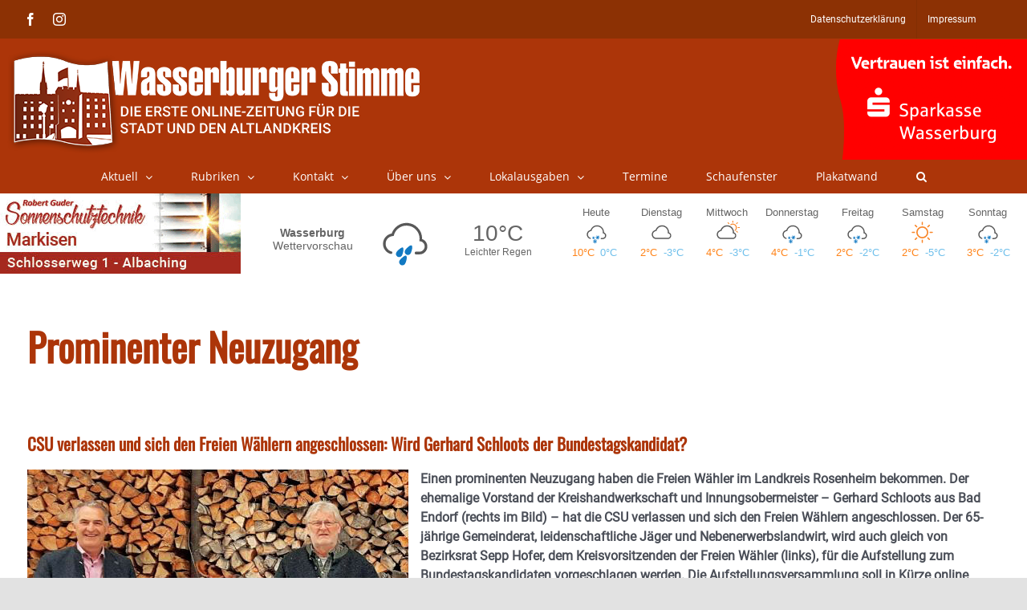

--- FILE ---
content_type: text/html; charset=UTF-8
request_url: https://www.wasserburger-stimme.de/wp-content/themes/Avada-Child-Theme/weather.php
body_size: 5451
content:
<style>

    a {
        color: inherit;
        text-decoration: none
    }

    .day .dayTempMax {
        color: #ff8318;

    }

    .day .dayTempMin {
        color: #6ebfeb;

    }

    .temps {
        width: 85%;
        display: table;

    }

    .dayTempMax, .dayTempMin {
        display: inline-block;
        width: 50%;
        text-align: center;
    }

    svg {
        display: inline-block;
        shape-rendering: geometricPrecision
    }

    #weatherWidget .locationName span {
        display: block
    }


    .lightning, .sun {
        fill: #f98629
    }

    .moon {
        fill: #585858
    }

    .cloud, .fog {
        fill: #585858
    }

    .rain {
        fill: #1279c2
    }

    .hail, .snow {
        fill: #1279c2
    }

    .wind {
        fill: #585858
    }

    .w-icon {
        position: relative;
        overflow: hidden;
        margin: 0 auto
    }

    .w-icon div {
        width: 100%;
        height: 100%;
        position: absolute
    }

    #weatherWidget {
        width: 100%;
        min-width: 5.625rem;
        font-size: 1rem;
        display: flex;
        color: #656565;
        font-family: Tahoma, Arial, Verdana, Segoe, sans-serif;
    }

    .currentWeather {
        display: -webkit-box;
        display: -ms-flexbox;
        display: flex;
        -webkit-box-flex: 10;
        -ms-flex-positive: 10;
        flex-grow: 10;
        -webkit-box-align: center;
        -ms-flex-align: center;
        align-items: center;
        font-size: 1.1em;
        padding: 0.5em 0.45em;
        -ms-flex-pack: distribute;
        justify-content: space-around;
        max-width: 43.75rem
    }

    .currentWeather .w-icon {
        width: 5rem;
        height: 5rem
    }

    .locationName {
        width: 5.25rem;
        -webkit-box-flex: 1;
        -ms-flex-positive: 1;
        flex-grow: 1;
        text-align: center;
        -webkit-box-orient: vertical;
        -webkit-box-direction: normal;
        -ms-flex-direction: column;
        flex-direction: column;
        font-size: 0.8em;
        margin: 0;
        font-weight: 900
    }


    .forecast .locationName {
        width: 100%
    }

    .locationName span {
        font-weight: normal;
    / / color: #3e3e3e
    }

    .both .locationName span, .current .locationName span {
        display: block
    }

    .currentWeatherIcon {
        text-align: center;
        width: 5.25rem;
        -webkit-box-flex: 0;
        -ms-flex-positive: 0;
        flex-grow: 0
    }

    .noLabel .currentWeatherIcon {
        -webkit-box-flex: 1;
        -ms-flex-positive: 1;
        flex-grow: 1
    }

    .currentConditions {
        width: 5.25rem;
        height: 5rem;
        -webkit-box-pack: center;
        -ms-flex-pack: center;
        justify-content: center;
        -webkit-box-flex: 1;
        -ms-flex-positive: 1;
        flex-grow: 1;
        display: -webkit-box;
        display: -ms-flexbox;
        display: flex;
        -webkit-box-orient: vertical;
        -webkit-box-direction: normal;
        -ms-flex-direction: column;
        flex-direction: column;
        text-align: center
    }

    .currentDesc {
        font-size: 0.7em;
    / / color: #3e3e3e;
        max-width: 12.5rem;
        padding: 0 1px;
        margin: 0 auto
    }

    .currentTemp {
        font-size: 1.6em
    }

    .weatherForecast {
        -webkit-box-flex: 12;
        -ms-flex-positive: 12;
        flex-grow: 12;
        font-size: 0.8em;
        text-align: center;
        display: -webkit-box;
        display: -ms-flexbox;
        display: flex;
        -webkit-box-pack: justify;
        -ms-flex-pack: justify;
        justify-content: space-between
    }

    .day {
        padding: 0.6em 0.3em;
        width: 14.2857%;
        display: -webkit-box;
        display: -ms-flexbox;
        display: flex;
        -webkit-box-orient: vertical;
        -webkit-box-direction: normal;
        -ms-flex-direction: column;
        flex-direction: column;
        -webkit-box-align: center;
        -ms-flex-align: center;
        align-items: center
    }

    .day .dayIcon .w-icon {
        width: 2.1875rem;
        height: 2.1875rem
    }

    #weatherWidget .fullDayName {
        display: inline

    }

    #weatherWidget .abrDayName {
        display: none
    }


    @media only screen and (max-width: 850px) {
        #weatherWidget .fullDayName {
            display: none
        }

        #weatherWidget .abrDayName {
            display: inline
        }

        .dayTempMax, .dayTempMin {
            display: inline-block;
            width: 100%;
            text-align: center;
        }
    }


    #weatherWidget .current .currentWeather {
        margin: 0 auto
    }

</style>
<a class="weatherInfo" href="//forecast7.com/de/48d0512d22/wasserburg-am-inn/" target="_blank">

	<div id="weatherWidget">
		<div class="currentWeather">
			<h1 class="locationName">Wasserburg<span> Wettervorschau</span></h1>

			<div class="currentWeatherIcon">
				<div class="current-icon">
		<div class="icon"><div class="w-icon iconvault rain"><svg xmlns="http://www.w3.org/2000/svg" viewbox="0 0 300 300" enable-background="new 0 0 300 300"><path class="cloud" d="m253.5 184c0 10.3-3.6 19.1-10.7 26.2-7.2 7.2-15.7 10.7-25.6 10.7-.8 0-1.6 0-2.4 0h-13.7c-.4 0-.8 0-1.2 0-3.6-.8-5.4-2.8-5.4-6 0-2 .6-3.6 1.8-4.8 1.2-1.2 2.6-1.8 4.2-1.8h.6 14.3c.8 0 1.4 0 1.8 0 6.4 0 11.9-2.4 16.7-7.2 4.8-4.8 7.2-10.5 7.2-17.3 0-5.6-1.8-10.6-5.4-15.2-3.6-4.6-8.3-7.4-14.3-8.6l-5.4-.6.6-6c.4-2 .6-4 .6-6 0-16.7-6-31-17.9-42.9-11.9-11.9-26.4-17.9-43.5-17.9-13.5 0-25.7 4.1-36.6 12.2-10.9 8.1-18.2 18.8-21.8 31.9l-1.2 4.2-4.2.6c-9.5.8-17.5 4.7-23.8 11.6-6.4 7-9.5 15.2-9.5 24.7 0 8 2.4 15.2 7.2 21.8 4.8 6.6 10.9 11 18.5 13.4 3.6.4 5.4 2.4 5.4 6 0 1.6-.6 3-1.8 4.2s-2.8 1.8-4.8 1.8c-.8 0-1.6-.2-2.4-.6-9.9-2.8-18.2-8.5-24.7-17.3-6.6-8.7-9.8-18.5-9.8-29.2 0-12.7 4.4-23.8 13.1-33.4 7.5-7.9 16.7-12.9 27.4-14.9 5.2-14.7 14.1-26.6 26.8-35.8 12.7-9.1 26.8-13.7 42.3-13.7 20.3 0 37.5 7.2 51.8 21.5 14.3 14.3 21.5 31.6 21.5 51.8 0 .8 0 1.4 0 1.8 7.2 2.8 13 7.4 17.6 13.7 4.5 6.6 6.7 13.6 6.7 21.1"></path><path class="drizzle" d="m125.1 233.5c-4.1.9-7.8.3-11.2-1.9-3.4-2.1-5.6-5.2-6.7-9.1-1.1-3.9-.5-7.7 1.6-11.2 2.8-4.6 7.9-9.9 15.2-15.8 7.3-5.9 12.6-7.9 15.8-6.1 2.5 3.2 2.8 9.1 1.1 17.6-1.8 8.6-3.9 15.2-6.4 19.8-2.2 3.6-5.3 5.8-9.4 6.7"></path><path class="drizzle" d="m154.8 227.4c2.8 3.2 3.4 9.1 1.6 17.6-1.8 8.6-4.1 15.1-6.9 19.8-2.1 3.6-5.2 5.9-9.1 6.9-3.9 1.1-7.7.5-11.2-1.6-3.6-2.1-5.9-5.3-6.9-9.4-1.1-4.1-.5-7.9 1.6-11.5 2.8-4.3 7.9-9.4 15.2-15.5 7.2-6 12.5-8.1 15.7-6.3"></path><path class="drizzle" d="m180.4 179.3c2.8 3.2 3.4 9.1 1.6 17.6-1.8 8.6-4.1 15.2-6.9 19.8-2.1 3.6-5.2 5.8-9.1 6.7-3.9.9-7.7.3-11.2-1.9-3.6-2.1-5.8-5.2-6.7-9.1-.9-3.9-.3-7.7 1.9-11.2 2.8-4.6 7.8-9.9 15-15.8 7-5.9 12.2-7.9 15.4-6.1"></path></svg></div></div>
	</div>			</div>

			<div class="currentConditions">
				<div class="currentTemp ng-binding">10°C</div>
				<div class="currentDesc ng-binding">Leichter Regen</div>
			</div>
		</div>


		<div class="weatherForecast">

							<div class="day">
					<div class="dayName">
						<span class="fullDayName">Heute</span>
						<span class="abrDayName">Heute</span>
					</div>
					<div class="dayIcon">
						<div class="icon">
						<div class="w-icon iconvault snow"><svg xmlns="http://www.w3.org/2000/svg" viewbox="0 0 300 300" enable-background="new 0 0 300 300"><path class="cloud" d="m253.5 184.7c0 10.4-3.6 19.2-10.8 26.4-7.2 7.2-15.7 10.8-25.7 10.8-.8 0-1.6 0-2.4 0h-13.6c-.4 0-.8 0-1.2 0-3.6-.8-5.4-2.8-5.4-6 0-2 .6-3.6 1.8-4.8 1.2-1.2 2.6-1.8 4.2-1.8h.6 14.3c.8 0 1.4 0 1.8 0 6.4 0 11.9-2.4 16.7-7.2 4.8-4.8 7.2-10.6 7.2-17.4 0-5.6-1.8-10.7-5.4-15.3-3.6-4.6-8.4-7.5-14.3-8.7l-5.4-.6.6-6c.4-2 .6-4 .6-6 0-16.8-6-31.2-17.9-43.2-11.9-12-26.5-18-43.6-18-13.5 0-25.8 4.1-36.7 12.3-11 8.2-18.2 18.9-21.8 32.1l-1.2 4.2-4.2.6c-9.6.8-17.5 4.7-23.9 11.7-6.4 7-9.6 15.3-9.6 24.9 0 8 2.4 15.3 7.2 21.9s10.9 11.1 18.5 13.5c3.6.4 5.4 2.4 5.4 6 0 1.6-.6 3-1.8 4.2-1.2 1.2-2.8 1.8-4.8 1.8-.8 0-1.6-.2-2.4-.6-10-2.8-18.2-8.6-24.8-17.4-6.6-8.8-9.9-18.6-9.9-29.4 0-12.8 4.4-24 13.1-33.6 7.6-8 16.7-13 27.5-15 5.2-14.8 14.1-26.8 26.9-36 12.7-9.2 26.9-13.8 42.4-13.8 20.3 0 37.6 7.2 52 21.6s21.5 31.8 21.5 52.2c0 .8 0 1.4 0 1.8 7.2 2.8 13 7.4 17.6 13.8 4.6 6.4 6.9 13.4 6.9 21"></path><path class="flake" d="m113.5 222c-.3.6-1 .8-1.9.5-1-.3-1.3-.8-1-1.4l1.4-3.4h-2.4c-1 .3-1.5 0-1.7-1-.2-1 .2-1.4 1.2-1.4l3.8-.5h.5l1-2.4-.5.5c-.6.3-1.3.2-1.9-.5-.6-.6-.5-1.3.5-1.9l.5-.5-3.4.5c0 .3-.2.5-.5.5l-.5 2.4c-.3.6-.9.8-1.7.5-.8-.3-1-.8-.7-1.4l.5-1.4h-3.4c-1 .3-1.4 0-1.4-1s.3-1.4 1-1.4l3.4-.5-.5-1c-.6-.6-.6-1.2 0-1.7.6-.5 1.3-.4 1.9.2l1.4 1.9h2.9v-.5c-1-.3-1.3-.9-1-1.7.3-.8 1-1 1.9-.7l.5.5-1.9-2.9h-.5l-2.4.5c-.6 0-1-.4-1.2-1.2-.2-.8.2-1.2 1.2-1.2l1-.5-1.9-2.4c-.6-.6-.6-1.3.2-1.9.8-.6 1.5-.6 2.2 0l1.9 2.9.5-1.4c.3-.6.9-.8 1.7-.5.8.3 1 .8.7 1.4l-1 2.4h-.5l2.4 2.9-.5-.5c0-1 .5-1.5 1.4-1.7 1-.2 1.4.2 1.4 1.2v.5l1-2.4v-.4l-2.4-2.9c-.6-.6-.6-1.3.2-1.9.8-.6 1.4-.6 1.7 0l1.9 2.4 1.4-3.4c.3-.6.9-.8 1.7-.5.8.3 1 .8.7 1.4l-1.4 3.4 2.9-.5c.6 0 1 .4 1.2 1.2.2.8-.1 1.4-.7 1.7l-3.8.5h-.5l-1.4 2.9.5-.5c.6-.6 1.3-.6 1.9.2.6.8.6 1.4 0 1.7l-.5.5 3.4-.5v-.5l1-1.9c.3-1 .8-1.3 1.4-1 .6.3.8 1 .5 1.9l-.5 1h3.4c1-.3 1.5 0 1.7 1 .2 1-.2 1.4-1.2 1.4l-3.4.5.5 1c.6.6.6 1.2 0 1.7-.6.5-1.3.4-1.9-.2l-1.4-1.9-3.4.5h.5c1 .3 1.3.9 1 1.7-.3.8-1 1-1.9.7l1.9 2.4 2.4-.5c.6 0 1 .4 1.2 1.2.2.8-.1 1.2-.7 1.2l-1.4.5 1.9 2.4c.6 1 .6 1.7-.2 2.2-.8.5-1.4.4-1.7-.2l-2.4-2.9-.5 1.4c-.3.6-.8.8-1.4.5-.6-.3-.8-.8-.5-1.4l.5-1.9.5-.5-2.4-2.9.5 1c0 .6-.5 1-1.4 1.2-1 .2-1.4-.2-1.4-1.2v-.5l-1 2.4c.3 0 .5.2.5.5l2.4 2.9c.3 1 .2 1.7-.5 2.2-.6.5-1.3.4-1.9-.2l-1.4-2.4-1.7 3"></path><path class="flake" d="m152.3 235.4c1.3-.6 2.2-.3 2.6 1 .5 1.3.1 2.2-1.2 2.9l-4.3 1.9 1.4 1.4c1 .6 1 1.4.2 2.4-.8 1-1.7 1.1-2.6.5l-2.9-2.4-4.8 2.4h1c1.6 0 2.3.7 2.2 2.2-.2 1.4-.9 2-2.2 1.7h-.5l3.8 2.9 3.4-1.9c1-.6 1.8-.4 2.4.7.6 1.1.3 2-1 2.6l-1.4 1 3.8 2.4c1.3 1 1.5 2 .7 3.1-.8 1.1-1.7 1.4-2.6.7l-4.3-2.9-.5 1.9c0 1.3-.6 1.9-1.7 1.9-1.1 0-1.7-.6-1.7-1.9v-3.9l.5-.5-4.8-3.4 1 1.4c.3 1.3-.1 2.2-1.2 2.6-1.1.5-2 .2-2.6-.7l-.5-1v3.8c.3 0 .5.2.5.5l4.8 3.4c1.3.6 1.4 1.5.5 2.6-1 1.1-1.9 1.4-2.9.7l-3.4-2.4-.5 5.3c0 1.3-.7 1.9-2.2 1.9s-2-.8-1.7-2.4l.5-5.3-3.8 1.9c-1.3.6-2.2.3-2.9-1-.6-1.3-.3-2.2 1-2.9l5.3-2.4c0-.3.2-.5.5-.5l.5-3.8-.5 1c-.6 1-1.6 1-2.9.2-1.3-.8-1.4-1.7-.5-2.6l.5-1-4.8 1.9c.3.3.5.6.5 1l-.5 3.8c0 1-.6 1.4-1.9 1.4-1.3 0-1.9-.6-1.9-1.9l.5-2.4-4.8 2.4c-1.3.3-2.2-.1-2.6-1.2-.5-1.1-.2-2 .7-2.6l4.8-1.9-1.4-1.4c-1-.6-1.1-1.4-.5-2.4.6-1 1.4-1.1 2.4-.5l2.9 2.4 4.3-1.9h-.5c-1.3-.3-1.8-1.1-1.7-2.4.2-1.3.9-1.9 2.2-1.9h1.4l-4.8-2.9-3.4 1.9c-1 .6-1.8.4-2.4-.7-.6-1.1-.5-2 .5-2.6l1.9-1-4.3-2.9c-1-.6-1-1.5-.2-2.6.8-1.1 1.7-1.4 2.6-.7l4.3 2.9v-1.9c0-1.3.6-1.9 1.9-1.9 1.3 0 1.9.6 1.9 1.9l-.5 3.8v.5l4.3 2.9-.5-1c-.6-1.3-.3-2.2 1-2.6 1.3-.5 2.2-.1 2.9 1.2v.5l.5-4.3c-.3 0-.6 0-1 0l-4.3-3.4c-1.3-1-1.5-2-.7-3.1.8-1.1 1.8-1.2 3.1-.2l3.4 2.4.5-5.3c0-1.6.6-2.3 1.9-2.2 1.3.2 1.9.9 1.9 2.2l-.5 5.3 3.8-1.9c1.3-.6 2.2-.3 2.9 1 .6 1.3.3 2.2-1 2.9l-5.3 2.4-.5.5-.5 4.3.5-.5c.6-1.3 1.5-1.5 2.6-.7 1.1.8 1.4 1.7.7 2.6l-.5 1 4.3-2.4v-.5l.5-3.8c0-1 .6-1.4 1.9-1.4 1.3 0 1.8.6 1.4 1.9v2.4l5.1-2.4"></path><path class="flake" d="m183.4 205.2c1.3.3 1.9 1.1 1.9 2.4 0 1.3-.8 1.9-2.4 1.9l-4.8-.5.5 1.4c.6 1.3.4 2.2-.7 2.6-1.1.5-2 .1-2.6-1.2l-1.4-3.4-5.3-.5 1 .5c1.3 1 1.5 2 .7 3.1-.8 1.1-1.8 1.2-3.1.2l-.5-.5 2.4 4.3 3.4.5c1.3 0 1.9.6 1.9 1.9 0 1.3-.6 1.8-1.9 1.4h-1.9l2.4 4.8c.3 1-.1 1.8-1.2 2.4-1.1.6-2 .3-2.6-1l-2.4-4.3-1 1.9c-1 1-1.9 1-2.9.2-1-.8-1.1-1.7-.5-2.6l2.4-2.9c0-.3.2-.5.5-.5l-2.4-4.8v1.4c-.3 1.3-1.1 1.8-2.4 1.7-1.3-.2-1.9-.9-1.9-2.2v-1l-1.9 3.4c.3 0 .5.2.5.5l2.4 5.3c.3 1.3-.1 2.2-1.2 2.6-1.1.5-2 .2-2.6-.7l-1.9-3.8-2.9 4.3c-1 1-2 1.1-3.1.5-1.1-.6-1.2-1.6-.2-2.9l2.9-4.3-3.8-.5c-1.3 0-1.9-.7-1.9-2.2 0-1.4.8-2.2 2.4-2.2l5.3.5c.3 0 .6.2 1 .5l2.4-3.4-1 .5c-1.3.6-2.2.3-2.9-1-.6-1.3-.3-2.2 1-2.9l1.4-.5-5.3-.5c-.3.3-.5.6-.5 1l-1.9 2.9c-.6 1-1.5 1.1-2.6.5-1.1-.6-1.4-1.6-.7-2.9l1.4-1.9-4.8-.5c-1.6 0-2.3-.7-2.2-2.2.2-1.4.9-2 2.2-1.7l5.3.5-1-1.9c-.3-1 .1-1.7 1.2-2.2 1.1-.5 1.8-.2 2.2.7l1.4 3.4 4.8.5h-.5c-1-1-1-2-.2-3.1.8-1.1 1.7-1.2 2.6-.2l1 .5-2.4-4.8h-3.8c-1.3 0-1.8-.6-1.7-1.9.2-1.3.7-1.9 1.7-1.9h2.4l-2.4-4.3c-.6-1.3-.3-2.2 1-2.9 1.3-.6 2.2-.3 2.9 1l1.9 4.8 1.4-1.9c.6-1 1.4-1.1 2.4-.5 1 .6 1.1 1.4.5 2.4l-1.9 3.4h-.9l2.4 4.8v-1c0-1.3.7-1.8 2.2-1.7 1.4.2 2 .9 1.7 2.2v1l2.4-3.8c-.3 0-.5-.2-.5-.5l-2.4-5.3c-.6-1.3-.3-2.2 1-2.6 1.3-.5 2.2-.1 2.9 1.2l1.4 3.8 3.4-4.8c.6-1 1.5-1 2.6-.2 1.1.8 1.4 1.7.7 2.6l-2.9 4.3 3.8.5c1.3 0 1.9.7 1.9 2.2 0 1.4-.6 2-1.9 1.7h-5.7c-.3 0-.6-.2-1-.5l-2.4 3.8.5-.5c1.3-.6 2.2-.3 2.9 1 .6 1.3.3 2.2-1 2.9h-.5l4.8.5v-.5l2.4-2.9c.6-1 1.4-1.1 2.4-.5 1 .6 1.1 1.4.5 2.4l-1.4 1.9 5.2.8"></path></svg></div>					</div>					</div>
					<div class="temps">
						<div class="dayTempMax">10°C</div>
						<div class="dayTempMin">0°C</div>
					</div>
				</div>

								<div class="day">
					<div class="dayName">
						<span class="fullDayName">Dienstag</span>
						<span class="abrDayName">Di</span>
					</div>
					<div class="dayIcon">
						<div class="icon">
						<div id="cloudy" class="w-icon iconvault"><div class="cloud"><svg xmlns="http://www.w3.org/2000/svg" viewbox="0 0 300 300" enable-background="new 0 0 300 300"><path d="m247.1 163.5c-4.6-6.3-10.4-10.7-17.5-13.5 0-.7 0-1.3 0-2 0-20.3-7.2-37.7-21.6-52.1-14.4-14.4-31.8-21.6-52.1-21.6-15.6 0-29.8 4.7-42.7 14-12.9 9.3-21.8 21.3-26.9 35.8-10.8 2-20 7.1-27.4 15.2-8.8 9.1-13.2 20.2-13.2 33 0 13.5 4.8 25.1 14.5 34.8 9.7 9.7 21.3 14.5 34.8 14.5h120.4c.7 0 1.2 0 1.5 0 10.2 0 18.9-3.6 26.2-10.9 7.3-7.3 10.9-16 10.9-26.2 0-7.7-2.3-14.7-6.9-21m-12.7 38.3c-4.9 4.7-10.8 7.1-17.5 7.1-.3 0-.7 0-1 0h-.5-120.4c-10.2 0-18.9-3.6-26.2-10.7-7.3-7.1-10.9-15.8-10.9-25.9 0-9.5 3.3-17.7 9.9-24.6 6.6-6.9 14.5-10.9 23.6-11.9h4.6l1-4.6c3.7-12.9 11.1-23.4 22.1-31.8 11-8.3 23.3-12.4 36.8-12.4 16.9 0 31.3 5.9 43.2 17.8 11.9 11.9 17.8 26.3 17.8 43.2 0 2 0 4.1 0 6.1l-.5 5.6 5.6 1c5.8 1 10.5 3.8 14.2 8.4 3.7 4.6 5.6 9.7 5.6 15.5 0 6.8-2.5 12.5-7.4 17.2"></path></svg></div></div>					</div>					</div>
					<div class="temps">
						<div class="dayTempMax">2°C</div>
						<div class="dayTempMin">-3°C</div>
					</div>
				</div>

								<div class="day">
					<div class="dayName">
						<span class="fullDayName">Mittwoch</span>
						<span class="abrDayName">Mi</span>
					</div>
					<div class="dayIcon">
						<div class="icon">
						<div class="w-icon iconvault partly-cloudy-day"><svg xmlns="http://www.w3.org/2000/svg" viewbox="0 0 300 300" enable-background="new 0 0 300 300"><path class="cloud" d="m247.1 163.5c-4.6-6.3-10.4-10.7-17.5-13.5 0-.7 0-1.3 0-2 0-20.3-7.2-37.7-21.6-52.1-14.4-14.4-31.8-21.6-52.1-21.6-15.6 0-29.8 4.7-42.7 14-12.9 9.3-21.8 21.3-26.9 35.8-10.8 2-20 7.1-27.4 15.2-8.8 9.1-13.2 20.2-13.2 33 0 13.5 4.8 25.1 14.5 34.8 9.7 9.7 21.3 14.5 34.8 14.5h120.4c.7 0 1.2 0 1.5 0 10.2 0 18.9-3.6 26.2-10.9 7.3-7.3 10.9-16 10.9-26.2 0-7.7-2.3-14.7-6.9-21m-12.7 38.3c-4.9 4.7-10.8 7.1-17.5 7.1-.3 0-.7 0-1 0h-.5-120.4c-10.2 0-18.9-3.6-26.2-10.7-7.3-7.1-10.9-15.8-10.9-25.9 0-9.5 3.3-17.7 9.9-24.6 6.6-6.9 14.5-10.9 23.6-11.9h4.6l1-4.6c3.7-12.9 11.1-23.4 22.1-31.8 11-8.3 23.3-12.4 36.8-12.4 16.9 0 31.3 5.9 43.2 17.8 11.9 11.9 17.8 26.3 17.8 43.2 0 2 0 4.1 0 6.1l-.5 5.6 5.6 1c5.8 1 10.5 3.8 14.2 8.4 3.7 4.6 5.6 9.7 5.6 15.5 0 6.8-2.5 12.5-7.4 17.2"></path><g class="sun"><path d="m214.3 56.5c12.1-.4 22.6 3.3 31.4 11.1 8.8 7.8 13.6 17.8 14.4 29.9.4 13.3-4.3 24.6-14.1 34-.8 1.2-2.2 1.8-4.1 1.8-3.1.4-4.9-1.2-5.3-4.7 0-2 .8-3.5 2.3-4.7 7.8-7 11.3-15.6 10.6-25.8-.4-9.4-4-17.1-10.8-23.2-6.8-6.1-14.8-8.7-23.7-7.9-5.9 0-11.1 1.6-15.8 4.7-.8 1.2-2 1.8-3.5 1.8-3.5.4-5.3-1.2-5.3-4.7-.4-2 .4-3.5 2.3-4.7 6.5-4.7 13.8-7.2 21.6-7.6"></path><g class="sunRays"><path d="m169.1 44.2l10 10c2.3 2.3 2.4 4.7.3 7-2.2 2.3-4.4 2.3-6.7 0l-10-10c-2.3-2.3-2.4-4.7-.3-7 2.1-2.4 4.4-2.4 6.7 0"></path><path d="m212.5 43.6v-14.1c0-3.1 1.6-4.7 4.7-4.7 3.1 0 4.7 1.6 4.7 4.7v14.1c0 3.1-1.6 4.7-4.7 4.7-3.1 0-4.7-1.6-4.7-4.7"></path><path d="m260 61.2c-2.3 2.3-4.6 2.3-6.7 0-2.2-2.3-2.3-4.7-.3-7l10-10c2.3-2.3 4.7-2.3 7 0 2.3 2.3 2.3 4.7 0 7l-10 10"></path><path d="m260 135l10 10c2.3 2.3 2.3 4.6 0 6.7-2.3 2.2-4.7 2.1-7-.3l-10-10c-2-2-1.9-4.1.3-6.5 2.1-2.2 4.4-2.2 6.7.1"></path><path d="m287.6 93.4c3.1 0 4.7 1.6 4.7 4.7 0 3.1-1.6 4.7-4.7 4.7h-14.7c-3.1 0-4.7-1.6-4.7-4.7 0-3.1 1.6-4.7 4.7-4.7h14.7"></path></g></g></svg></div>					</div>					</div>
					<div class="temps">
						<div class="dayTempMax">4°C</div>
						<div class="dayTempMin">-3°C</div>
					</div>
				</div>

								<div class="day">
					<div class="dayName">
						<span class="fullDayName">Donnerstag</span>
						<span class="abrDayName">Do</span>
					</div>
					<div class="dayIcon">
						<div class="icon">
						<div class="w-icon iconvault snow"><svg xmlns="http://www.w3.org/2000/svg" viewbox="0 0 300 300" enable-background="new 0 0 300 300"><path class="cloud" d="m253.5 184.7c0 10.4-3.6 19.2-10.8 26.4-7.2 7.2-15.7 10.8-25.7 10.8-.8 0-1.6 0-2.4 0h-13.6c-.4 0-.8 0-1.2 0-3.6-.8-5.4-2.8-5.4-6 0-2 .6-3.6 1.8-4.8 1.2-1.2 2.6-1.8 4.2-1.8h.6 14.3c.8 0 1.4 0 1.8 0 6.4 0 11.9-2.4 16.7-7.2 4.8-4.8 7.2-10.6 7.2-17.4 0-5.6-1.8-10.7-5.4-15.3-3.6-4.6-8.4-7.5-14.3-8.7l-5.4-.6.6-6c.4-2 .6-4 .6-6 0-16.8-6-31.2-17.9-43.2-11.9-12-26.5-18-43.6-18-13.5 0-25.8 4.1-36.7 12.3-11 8.2-18.2 18.9-21.8 32.1l-1.2 4.2-4.2.6c-9.6.8-17.5 4.7-23.9 11.7-6.4 7-9.6 15.3-9.6 24.9 0 8 2.4 15.3 7.2 21.9s10.9 11.1 18.5 13.5c3.6.4 5.4 2.4 5.4 6 0 1.6-.6 3-1.8 4.2-1.2 1.2-2.8 1.8-4.8 1.8-.8 0-1.6-.2-2.4-.6-10-2.8-18.2-8.6-24.8-17.4-6.6-8.8-9.9-18.6-9.9-29.4 0-12.8 4.4-24 13.1-33.6 7.6-8 16.7-13 27.5-15 5.2-14.8 14.1-26.8 26.9-36 12.7-9.2 26.9-13.8 42.4-13.8 20.3 0 37.6 7.2 52 21.6s21.5 31.8 21.5 52.2c0 .8 0 1.4 0 1.8 7.2 2.8 13 7.4 17.6 13.8 4.6 6.4 6.9 13.4 6.9 21"></path><path class="flake" d="m113.5 222c-.3.6-1 .8-1.9.5-1-.3-1.3-.8-1-1.4l1.4-3.4h-2.4c-1 .3-1.5 0-1.7-1-.2-1 .2-1.4 1.2-1.4l3.8-.5h.5l1-2.4-.5.5c-.6.3-1.3.2-1.9-.5-.6-.6-.5-1.3.5-1.9l.5-.5-3.4.5c0 .3-.2.5-.5.5l-.5 2.4c-.3.6-.9.8-1.7.5-.8-.3-1-.8-.7-1.4l.5-1.4h-3.4c-1 .3-1.4 0-1.4-1s.3-1.4 1-1.4l3.4-.5-.5-1c-.6-.6-.6-1.2 0-1.7.6-.5 1.3-.4 1.9.2l1.4 1.9h2.9v-.5c-1-.3-1.3-.9-1-1.7.3-.8 1-1 1.9-.7l.5.5-1.9-2.9h-.5l-2.4.5c-.6 0-1-.4-1.2-1.2-.2-.8.2-1.2 1.2-1.2l1-.5-1.9-2.4c-.6-.6-.6-1.3.2-1.9.8-.6 1.5-.6 2.2 0l1.9 2.9.5-1.4c.3-.6.9-.8 1.7-.5.8.3 1 .8.7 1.4l-1 2.4h-.5l2.4 2.9-.5-.5c0-1 .5-1.5 1.4-1.7 1-.2 1.4.2 1.4 1.2v.5l1-2.4v-.4l-2.4-2.9c-.6-.6-.6-1.3.2-1.9.8-.6 1.4-.6 1.7 0l1.9 2.4 1.4-3.4c.3-.6.9-.8 1.7-.5.8.3 1 .8.7 1.4l-1.4 3.4 2.9-.5c.6 0 1 .4 1.2 1.2.2.8-.1 1.4-.7 1.7l-3.8.5h-.5l-1.4 2.9.5-.5c.6-.6 1.3-.6 1.9.2.6.8.6 1.4 0 1.7l-.5.5 3.4-.5v-.5l1-1.9c.3-1 .8-1.3 1.4-1 .6.3.8 1 .5 1.9l-.5 1h3.4c1-.3 1.5 0 1.7 1 .2 1-.2 1.4-1.2 1.4l-3.4.5.5 1c.6.6.6 1.2 0 1.7-.6.5-1.3.4-1.9-.2l-1.4-1.9-3.4.5h.5c1 .3 1.3.9 1 1.7-.3.8-1 1-1.9.7l1.9 2.4 2.4-.5c.6 0 1 .4 1.2 1.2.2.8-.1 1.2-.7 1.2l-1.4.5 1.9 2.4c.6 1 .6 1.7-.2 2.2-.8.5-1.4.4-1.7-.2l-2.4-2.9-.5 1.4c-.3.6-.8.8-1.4.5-.6-.3-.8-.8-.5-1.4l.5-1.9.5-.5-2.4-2.9.5 1c0 .6-.5 1-1.4 1.2-1 .2-1.4-.2-1.4-1.2v-.5l-1 2.4c.3 0 .5.2.5.5l2.4 2.9c.3 1 .2 1.7-.5 2.2-.6.5-1.3.4-1.9-.2l-1.4-2.4-1.7 3"></path><path class="flake" d="m152.3 235.4c1.3-.6 2.2-.3 2.6 1 .5 1.3.1 2.2-1.2 2.9l-4.3 1.9 1.4 1.4c1 .6 1 1.4.2 2.4-.8 1-1.7 1.1-2.6.5l-2.9-2.4-4.8 2.4h1c1.6 0 2.3.7 2.2 2.2-.2 1.4-.9 2-2.2 1.7h-.5l3.8 2.9 3.4-1.9c1-.6 1.8-.4 2.4.7.6 1.1.3 2-1 2.6l-1.4 1 3.8 2.4c1.3 1 1.5 2 .7 3.1-.8 1.1-1.7 1.4-2.6.7l-4.3-2.9-.5 1.9c0 1.3-.6 1.9-1.7 1.9-1.1 0-1.7-.6-1.7-1.9v-3.9l.5-.5-4.8-3.4 1 1.4c.3 1.3-.1 2.2-1.2 2.6-1.1.5-2 .2-2.6-.7l-.5-1v3.8c.3 0 .5.2.5.5l4.8 3.4c1.3.6 1.4 1.5.5 2.6-1 1.1-1.9 1.4-2.9.7l-3.4-2.4-.5 5.3c0 1.3-.7 1.9-2.2 1.9s-2-.8-1.7-2.4l.5-5.3-3.8 1.9c-1.3.6-2.2.3-2.9-1-.6-1.3-.3-2.2 1-2.9l5.3-2.4c0-.3.2-.5.5-.5l.5-3.8-.5 1c-.6 1-1.6 1-2.9.2-1.3-.8-1.4-1.7-.5-2.6l.5-1-4.8 1.9c.3.3.5.6.5 1l-.5 3.8c0 1-.6 1.4-1.9 1.4-1.3 0-1.9-.6-1.9-1.9l.5-2.4-4.8 2.4c-1.3.3-2.2-.1-2.6-1.2-.5-1.1-.2-2 .7-2.6l4.8-1.9-1.4-1.4c-1-.6-1.1-1.4-.5-2.4.6-1 1.4-1.1 2.4-.5l2.9 2.4 4.3-1.9h-.5c-1.3-.3-1.8-1.1-1.7-2.4.2-1.3.9-1.9 2.2-1.9h1.4l-4.8-2.9-3.4 1.9c-1 .6-1.8.4-2.4-.7-.6-1.1-.5-2 .5-2.6l1.9-1-4.3-2.9c-1-.6-1-1.5-.2-2.6.8-1.1 1.7-1.4 2.6-.7l4.3 2.9v-1.9c0-1.3.6-1.9 1.9-1.9 1.3 0 1.9.6 1.9 1.9l-.5 3.8v.5l4.3 2.9-.5-1c-.6-1.3-.3-2.2 1-2.6 1.3-.5 2.2-.1 2.9 1.2v.5l.5-4.3c-.3 0-.6 0-1 0l-4.3-3.4c-1.3-1-1.5-2-.7-3.1.8-1.1 1.8-1.2 3.1-.2l3.4 2.4.5-5.3c0-1.6.6-2.3 1.9-2.2 1.3.2 1.9.9 1.9 2.2l-.5 5.3 3.8-1.9c1.3-.6 2.2-.3 2.9 1 .6 1.3.3 2.2-1 2.9l-5.3 2.4-.5.5-.5 4.3.5-.5c.6-1.3 1.5-1.5 2.6-.7 1.1.8 1.4 1.7.7 2.6l-.5 1 4.3-2.4v-.5l.5-3.8c0-1 .6-1.4 1.9-1.4 1.3 0 1.8.6 1.4 1.9v2.4l5.1-2.4"></path><path class="flake" d="m183.4 205.2c1.3.3 1.9 1.1 1.9 2.4 0 1.3-.8 1.9-2.4 1.9l-4.8-.5.5 1.4c.6 1.3.4 2.2-.7 2.6-1.1.5-2 .1-2.6-1.2l-1.4-3.4-5.3-.5 1 .5c1.3 1 1.5 2 .7 3.1-.8 1.1-1.8 1.2-3.1.2l-.5-.5 2.4 4.3 3.4.5c1.3 0 1.9.6 1.9 1.9 0 1.3-.6 1.8-1.9 1.4h-1.9l2.4 4.8c.3 1-.1 1.8-1.2 2.4-1.1.6-2 .3-2.6-1l-2.4-4.3-1 1.9c-1 1-1.9 1-2.9.2-1-.8-1.1-1.7-.5-2.6l2.4-2.9c0-.3.2-.5.5-.5l-2.4-4.8v1.4c-.3 1.3-1.1 1.8-2.4 1.7-1.3-.2-1.9-.9-1.9-2.2v-1l-1.9 3.4c.3 0 .5.2.5.5l2.4 5.3c.3 1.3-.1 2.2-1.2 2.6-1.1.5-2 .2-2.6-.7l-1.9-3.8-2.9 4.3c-1 1-2 1.1-3.1.5-1.1-.6-1.2-1.6-.2-2.9l2.9-4.3-3.8-.5c-1.3 0-1.9-.7-1.9-2.2 0-1.4.8-2.2 2.4-2.2l5.3.5c.3 0 .6.2 1 .5l2.4-3.4-1 .5c-1.3.6-2.2.3-2.9-1-.6-1.3-.3-2.2 1-2.9l1.4-.5-5.3-.5c-.3.3-.5.6-.5 1l-1.9 2.9c-.6 1-1.5 1.1-2.6.5-1.1-.6-1.4-1.6-.7-2.9l1.4-1.9-4.8-.5c-1.6 0-2.3-.7-2.2-2.2.2-1.4.9-2 2.2-1.7l5.3.5-1-1.9c-.3-1 .1-1.7 1.2-2.2 1.1-.5 1.8-.2 2.2.7l1.4 3.4 4.8.5h-.5c-1-1-1-2-.2-3.1.8-1.1 1.7-1.2 2.6-.2l1 .5-2.4-4.8h-3.8c-1.3 0-1.8-.6-1.7-1.9.2-1.3.7-1.9 1.7-1.9h2.4l-2.4-4.3c-.6-1.3-.3-2.2 1-2.9 1.3-.6 2.2-.3 2.9 1l1.9 4.8 1.4-1.9c.6-1 1.4-1.1 2.4-.5 1 .6 1.1 1.4.5 2.4l-1.9 3.4h-.9l2.4 4.8v-1c0-1.3.7-1.8 2.2-1.7 1.4.2 2 .9 1.7 2.2v1l2.4-3.8c-.3 0-.5-.2-.5-.5l-2.4-5.3c-.6-1.3-.3-2.2 1-2.6 1.3-.5 2.2-.1 2.9 1.2l1.4 3.8 3.4-4.8c.6-1 1.5-1 2.6-.2 1.1.8 1.4 1.7.7 2.6l-2.9 4.3 3.8.5c1.3 0 1.9.7 1.9 2.2 0 1.4-.6 2-1.9 1.7h-5.7c-.3 0-.6-.2-1-.5l-2.4 3.8.5-.5c1.3-.6 2.2-.3 2.9 1 .6 1.3.3 2.2-1 2.9h-.5l4.8.5v-.5l2.4-2.9c.6-1 1.4-1.1 2.4-.5 1 .6 1.1 1.4.5 2.4l-1.4 1.9 5.2.8"></path></svg></div>					</div>					</div>
					<div class="temps">
						<div class="dayTempMax">4°C</div>
						<div class="dayTempMin">-1°C</div>
					</div>
				</div>

								<div class="day">
					<div class="dayName">
						<span class="fullDayName">Freitag</span>
						<span class="abrDayName">Fr</span>
					</div>
					<div class="dayIcon">
						<div class="icon">
						<div class="w-icon iconvault snow"><svg xmlns="http://www.w3.org/2000/svg" viewbox="0 0 300 300" enable-background="new 0 0 300 300"><path class="cloud" d="m253.5 184.7c0 10.4-3.6 19.2-10.8 26.4-7.2 7.2-15.7 10.8-25.7 10.8-.8 0-1.6 0-2.4 0h-13.6c-.4 0-.8 0-1.2 0-3.6-.8-5.4-2.8-5.4-6 0-2 .6-3.6 1.8-4.8 1.2-1.2 2.6-1.8 4.2-1.8h.6 14.3c.8 0 1.4 0 1.8 0 6.4 0 11.9-2.4 16.7-7.2 4.8-4.8 7.2-10.6 7.2-17.4 0-5.6-1.8-10.7-5.4-15.3-3.6-4.6-8.4-7.5-14.3-8.7l-5.4-.6.6-6c.4-2 .6-4 .6-6 0-16.8-6-31.2-17.9-43.2-11.9-12-26.5-18-43.6-18-13.5 0-25.8 4.1-36.7 12.3-11 8.2-18.2 18.9-21.8 32.1l-1.2 4.2-4.2.6c-9.6.8-17.5 4.7-23.9 11.7-6.4 7-9.6 15.3-9.6 24.9 0 8 2.4 15.3 7.2 21.9s10.9 11.1 18.5 13.5c3.6.4 5.4 2.4 5.4 6 0 1.6-.6 3-1.8 4.2-1.2 1.2-2.8 1.8-4.8 1.8-.8 0-1.6-.2-2.4-.6-10-2.8-18.2-8.6-24.8-17.4-6.6-8.8-9.9-18.6-9.9-29.4 0-12.8 4.4-24 13.1-33.6 7.6-8 16.7-13 27.5-15 5.2-14.8 14.1-26.8 26.9-36 12.7-9.2 26.9-13.8 42.4-13.8 20.3 0 37.6 7.2 52 21.6s21.5 31.8 21.5 52.2c0 .8 0 1.4 0 1.8 7.2 2.8 13 7.4 17.6 13.8 4.6 6.4 6.9 13.4 6.9 21"></path><path class="flake" d="m113.5 222c-.3.6-1 .8-1.9.5-1-.3-1.3-.8-1-1.4l1.4-3.4h-2.4c-1 .3-1.5 0-1.7-1-.2-1 .2-1.4 1.2-1.4l3.8-.5h.5l1-2.4-.5.5c-.6.3-1.3.2-1.9-.5-.6-.6-.5-1.3.5-1.9l.5-.5-3.4.5c0 .3-.2.5-.5.5l-.5 2.4c-.3.6-.9.8-1.7.5-.8-.3-1-.8-.7-1.4l.5-1.4h-3.4c-1 .3-1.4 0-1.4-1s.3-1.4 1-1.4l3.4-.5-.5-1c-.6-.6-.6-1.2 0-1.7.6-.5 1.3-.4 1.9.2l1.4 1.9h2.9v-.5c-1-.3-1.3-.9-1-1.7.3-.8 1-1 1.9-.7l.5.5-1.9-2.9h-.5l-2.4.5c-.6 0-1-.4-1.2-1.2-.2-.8.2-1.2 1.2-1.2l1-.5-1.9-2.4c-.6-.6-.6-1.3.2-1.9.8-.6 1.5-.6 2.2 0l1.9 2.9.5-1.4c.3-.6.9-.8 1.7-.5.8.3 1 .8.7 1.4l-1 2.4h-.5l2.4 2.9-.5-.5c0-1 .5-1.5 1.4-1.7 1-.2 1.4.2 1.4 1.2v.5l1-2.4v-.4l-2.4-2.9c-.6-.6-.6-1.3.2-1.9.8-.6 1.4-.6 1.7 0l1.9 2.4 1.4-3.4c.3-.6.9-.8 1.7-.5.8.3 1 .8.7 1.4l-1.4 3.4 2.9-.5c.6 0 1 .4 1.2 1.2.2.8-.1 1.4-.7 1.7l-3.8.5h-.5l-1.4 2.9.5-.5c.6-.6 1.3-.6 1.9.2.6.8.6 1.4 0 1.7l-.5.5 3.4-.5v-.5l1-1.9c.3-1 .8-1.3 1.4-1 .6.3.8 1 .5 1.9l-.5 1h3.4c1-.3 1.5 0 1.7 1 .2 1-.2 1.4-1.2 1.4l-3.4.5.5 1c.6.6.6 1.2 0 1.7-.6.5-1.3.4-1.9-.2l-1.4-1.9-3.4.5h.5c1 .3 1.3.9 1 1.7-.3.8-1 1-1.9.7l1.9 2.4 2.4-.5c.6 0 1 .4 1.2 1.2.2.8-.1 1.2-.7 1.2l-1.4.5 1.9 2.4c.6 1 .6 1.7-.2 2.2-.8.5-1.4.4-1.7-.2l-2.4-2.9-.5 1.4c-.3.6-.8.8-1.4.5-.6-.3-.8-.8-.5-1.4l.5-1.9.5-.5-2.4-2.9.5 1c0 .6-.5 1-1.4 1.2-1 .2-1.4-.2-1.4-1.2v-.5l-1 2.4c.3 0 .5.2.5.5l2.4 2.9c.3 1 .2 1.7-.5 2.2-.6.5-1.3.4-1.9-.2l-1.4-2.4-1.7 3"></path><path class="flake" d="m152.3 235.4c1.3-.6 2.2-.3 2.6 1 .5 1.3.1 2.2-1.2 2.9l-4.3 1.9 1.4 1.4c1 .6 1 1.4.2 2.4-.8 1-1.7 1.1-2.6.5l-2.9-2.4-4.8 2.4h1c1.6 0 2.3.7 2.2 2.2-.2 1.4-.9 2-2.2 1.7h-.5l3.8 2.9 3.4-1.9c1-.6 1.8-.4 2.4.7.6 1.1.3 2-1 2.6l-1.4 1 3.8 2.4c1.3 1 1.5 2 .7 3.1-.8 1.1-1.7 1.4-2.6.7l-4.3-2.9-.5 1.9c0 1.3-.6 1.9-1.7 1.9-1.1 0-1.7-.6-1.7-1.9v-3.9l.5-.5-4.8-3.4 1 1.4c.3 1.3-.1 2.2-1.2 2.6-1.1.5-2 .2-2.6-.7l-.5-1v3.8c.3 0 .5.2.5.5l4.8 3.4c1.3.6 1.4 1.5.5 2.6-1 1.1-1.9 1.4-2.9.7l-3.4-2.4-.5 5.3c0 1.3-.7 1.9-2.2 1.9s-2-.8-1.7-2.4l.5-5.3-3.8 1.9c-1.3.6-2.2.3-2.9-1-.6-1.3-.3-2.2 1-2.9l5.3-2.4c0-.3.2-.5.5-.5l.5-3.8-.5 1c-.6 1-1.6 1-2.9.2-1.3-.8-1.4-1.7-.5-2.6l.5-1-4.8 1.9c.3.3.5.6.5 1l-.5 3.8c0 1-.6 1.4-1.9 1.4-1.3 0-1.9-.6-1.9-1.9l.5-2.4-4.8 2.4c-1.3.3-2.2-.1-2.6-1.2-.5-1.1-.2-2 .7-2.6l4.8-1.9-1.4-1.4c-1-.6-1.1-1.4-.5-2.4.6-1 1.4-1.1 2.4-.5l2.9 2.4 4.3-1.9h-.5c-1.3-.3-1.8-1.1-1.7-2.4.2-1.3.9-1.9 2.2-1.9h1.4l-4.8-2.9-3.4 1.9c-1 .6-1.8.4-2.4-.7-.6-1.1-.5-2 .5-2.6l1.9-1-4.3-2.9c-1-.6-1-1.5-.2-2.6.8-1.1 1.7-1.4 2.6-.7l4.3 2.9v-1.9c0-1.3.6-1.9 1.9-1.9 1.3 0 1.9.6 1.9 1.9l-.5 3.8v.5l4.3 2.9-.5-1c-.6-1.3-.3-2.2 1-2.6 1.3-.5 2.2-.1 2.9 1.2v.5l.5-4.3c-.3 0-.6 0-1 0l-4.3-3.4c-1.3-1-1.5-2-.7-3.1.8-1.1 1.8-1.2 3.1-.2l3.4 2.4.5-5.3c0-1.6.6-2.3 1.9-2.2 1.3.2 1.9.9 1.9 2.2l-.5 5.3 3.8-1.9c1.3-.6 2.2-.3 2.9 1 .6 1.3.3 2.2-1 2.9l-5.3 2.4-.5.5-.5 4.3.5-.5c.6-1.3 1.5-1.5 2.6-.7 1.1.8 1.4 1.7.7 2.6l-.5 1 4.3-2.4v-.5l.5-3.8c0-1 .6-1.4 1.9-1.4 1.3 0 1.8.6 1.4 1.9v2.4l5.1-2.4"></path><path class="flake" d="m183.4 205.2c1.3.3 1.9 1.1 1.9 2.4 0 1.3-.8 1.9-2.4 1.9l-4.8-.5.5 1.4c.6 1.3.4 2.2-.7 2.6-1.1.5-2 .1-2.6-1.2l-1.4-3.4-5.3-.5 1 .5c1.3 1 1.5 2 .7 3.1-.8 1.1-1.8 1.2-3.1.2l-.5-.5 2.4 4.3 3.4.5c1.3 0 1.9.6 1.9 1.9 0 1.3-.6 1.8-1.9 1.4h-1.9l2.4 4.8c.3 1-.1 1.8-1.2 2.4-1.1.6-2 .3-2.6-1l-2.4-4.3-1 1.9c-1 1-1.9 1-2.9.2-1-.8-1.1-1.7-.5-2.6l2.4-2.9c0-.3.2-.5.5-.5l-2.4-4.8v1.4c-.3 1.3-1.1 1.8-2.4 1.7-1.3-.2-1.9-.9-1.9-2.2v-1l-1.9 3.4c.3 0 .5.2.5.5l2.4 5.3c.3 1.3-.1 2.2-1.2 2.6-1.1.5-2 .2-2.6-.7l-1.9-3.8-2.9 4.3c-1 1-2 1.1-3.1.5-1.1-.6-1.2-1.6-.2-2.9l2.9-4.3-3.8-.5c-1.3 0-1.9-.7-1.9-2.2 0-1.4.8-2.2 2.4-2.2l5.3.5c.3 0 .6.2 1 .5l2.4-3.4-1 .5c-1.3.6-2.2.3-2.9-1-.6-1.3-.3-2.2 1-2.9l1.4-.5-5.3-.5c-.3.3-.5.6-.5 1l-1.9 2.9c-.6 1-1.5 1.1-2.6.5-1.1-.6-1.4-1.6-.7-2.9l1.4-1.9-4.8-.5c-1.6 0-2.3-.7-2.2-2.2.2-1.4.9-2 2.2-1.7l5.3.5-1-1.9c-.3-1 .1-1.7 1.2-2.2 1.1-.5 1.8-.2 2.2.7l1.4 3.4 4.8.5h-.5c-1-1-1-2-.2-3.1.8-1.1 1.7-1.2 2.6-.2l1 .5-2.4-4.8h-3.8c-1.3 0-1.8-.6-1.7-1.9.2-1.3.7-1.9 1.7-1.9h2.4l-2.4-4.3c-.6-1.3-.3-2.2 1-2.9 1.3-.6 2.2-.3 2.9 1l1.9 4.8 1.4-1.9c.6-1 1.4-1.1 2.4-.5 1 .6 1.1 1.4.5 2.4l-1.9 3.4h-.9l2.4 4.8v-1c0-1.3.7-1.8 2.2-1.7 1.4.2 2 .9 1.7 2.2v1l2.4-3.8c-.3 0-.5-.2-.5-.5l-2.4-5.3c-.6-1.3-.3-2.2 1-2.6 1.3-.5 2.2-.1 2.9 1.2l1.4 3.8 3.4-4.8c.6-1 1.5-1 2.6-.2 1.1.8 1.4 1.7.7 2.6l-2.9 4.3 3.8.5c1.3 0 1.9.7 1.9 2.2 0 1.4-.6 2-1.9 1.7h-5.7c-.3 0-.6-.2-1-.5l-2.4 3.8.5-.5c1.3-.6 2.2-.3 2.9 1 .6 1.3.3 2.2-1 2.9h-.5l4.8.5v-.5l2.4-2.9c.6-1 1.4-1.1 2.4-.5 1 .6 1.1 1.4.5 2.4l-1.4 1.9 5.2.8"></path></svg></div>					</div>					</div>
					<div class="temps">
						<div class="dayTempMax">2°C</div>
						<div class="dayTempMin">-2°C</div>
					</div>
				</div>

								<div class="day">
					<div class="dayName">
						<span class="fullDayName">Samstag</span>
						<span class="abrDayName">Sa</span>
					</div>
					<div class="dayIcon">
						<div class="icon">
						<div class="w-icon iconvault clear-day"><div class="sun"><svg xmlns="http://www.w3.org/2000/svg" viewbox="0 0 300 300" enable-background="new 0 0 300 300"><g class="sunRays"><path d="m65.3 157.2h-20.9c-1.8 0-3.5-.7-5-2.2-1.5-1.5-2.2-3.1-2.2-5 0-1.8.7-3.5 2.2-5 1.5-1.5 3.1-2.2 5-2.2h20.9c2.2 0 3.9.7 5.2 2.2 1.3 1.5 1.9 3.1 1.9 5 0 1.8-.6 3.5-1.9 5-1.3 1.4-3 2.2-5.2 2.2"></path><path d="m70.2 80.1c-3.3-3.3-3.3-6.6 0-9.9 3.3-3.3 6.6-3.3 9.9 0l14.9 14.9c3.7 3.3 3.8 6.6.3 9.9-3.5 3.3-6.9 3.3-10.2 0l-14.9-14.9"></path><path d="m95.3 205c3.5 3.3 3.4 6.6-.3 9.9l-14.9 14.9c-3.3 3.3-6.6 3.3-9.9 0-3.3-3.3-3.3-6.6 0-9.9l14.9-14.9c3.3-3.3 6.7-3.3 10.2 0"></path><path d="m142.8 65.3v-20.9c0-1.8.7-3.5 2.2-5 1.5-1.5 3.1-2.2 5-2.2 1.8 0 3.5.7 5 2.2 1.5 1.5 2.2 3.1 2.2 5v20.9c0 2.2-.7 3.9-2.2 5.2-1.5 1.3-3.1 1.9-5 1.9-1.8 0-3.5-.6-5-1.9-1.4-1.3-2.2-3-2.2-5.2"></path><path d="m157.2 234.7v20.9c0 1.8-.7 3.5-2.2 5-1.5 1.5-3.1 2.2-5 2.2-1.8 0-3.5-.7-5-2.2-1.5-1.5-2.2-3.1-2.2-5v-20.9c0-2.2.7-3.9 2.2-5.2 1.5-1.3 3.1-1.9 5-1.9 1.8 0 3.5.6 5 1.9 1.4 1.3 2.2 3 2.2 5.2"></path><path d="m229.8 219.9c3.3 3.3 3.3 6.6 0 9.9-3.3 3.3-6.6 3.3-9.9 0l-14.9-14.9c-3.7-3.3-3.8-6.7-.3-10.2 3.5-3.5 6.9-3.4 10.2.3l14.9 14.9"></path><path d="m204.7 95c-3.5-3.3-3.4-6.6.3-9.9l14.9-14.9c3.3-3.3 6.6-3.3 9.9 0 3.3 3.3 3.3 6.6 0 9.9l-14.9 14.9c-3.3 3.3-6.7 3.3-10.2 0"></path><path d="m260.6 145c1.5 1.5 2.2 3.1 2.2 5 0 1.8-.7 3.5-2.2 5-1.5 1.5-3.1 2.2-5 2.2h-20.9c-2.2 0-3.9-.7-5.2-2.2-1.3-1.5-1.9-3.1-1.9-5 0-1.8.6-3.5 1.9-5 1.3-1.5 3-2.2 5.2-2.2h20.9c1.8 0 3.5.8 5 2.2"></path></g><path d="m195.1 104.9c-12.5-12.5-27.5-18.7-45.1-18.7-17.6 0-32.6 6.2-45.1 18.7-12.5 12.5-18.7 27.5-18.7 45.1 0 17.6 6.2 32.6 18.7 45.1 12.5 12.5 27.5 18.7 45.1 18.7 17.6 0 32.6-6.2 45.1-18.7 12.5-12.5 18.7-27.5 18.7-45.1 0-17.6-6.2-32.6-18.7-45.1m-10.4 79.8c-9.5 9.5-21.1 14.3-34.7 14.3-13.6 0-25.1-4.8-34.7-14.3-9.5-9.5-14.3-21.1-14.3-34.7 0-13.6 4.8-25.1 14.3-34.7 9.5-9.5 21.1-14.3 34.7-14.3 13.6 0 25.1 4.8 34.7 14.3 9.5 9.5 14.3 21.1 14.3 34.7 0 13.6-4.8 25.1-14.3 34.7"></path></svg></div></div>					</div>					</div>
					<div class="temps">
						<div class="dayTempMax">2°C</div>
						<div class="dayTempMin">-5°C</div>
					</div>
				</div>

								<div class="day">
					<div class="dayName">
						<span class="fullDayName">Sonntag</span>
						<span class="abrDayName">So</span>
					</div>
					<div class="dayIcon">
						<div class="icon">
						<div class="w-icon iconvault snow"><svg xmlns="http://www.w3.org/2000/svg" viewbox="0 0 300 300" enable-background="new 0 0 300 300"><path class="cloud" d="m253.5 184.7c0 10.4-3.6 19.2-10.8 26.4-7.2 7.2-15.7 10.8-25.7 10.8-.8 0-1.6 0-2.4 0h-13.6c-.4 0-.8 0-1.2 0-3.6-.8-5.4-2.8-5.4-6 0-2 .6-3.6 1.8-4.8 1.2-1.2 2.6-1.8 4.2-1.8h.6 14.3c.8 0 1.4 0 1.8 0 6.4 0 11.9-2.4 16.7-7.2 4.8-4.8 7.2-10.6 7.2-17.4 0-5.6-1.8-10.7-5.4-15.3-3.6-4.6-8.4-7.5-14.3-8.7l-5.4-.6.6-6c.4-2 .6-4 .6-6 0-16.8-6-31.2-17.9-43.2-11.9-12-26.5-18-43.6-18-13.5 0-25.8 4.1-36.7 12.3-11 8.2-18.2 18.9-21.8 32.1l-1.2 4.2-4.2.6c-9.6.8-17.5 4.7-23.9 11.7-6.4 7-9.6 15.3-9.6 24.9 0 8 2.4 15.3 7.2 21.9s10.9 11.1 18.5 13.5c3.6.4 5.4 2.4 5.4 6 0 1.6-.6 3-1.8 4.2-1.2 1.2-2.8 1.8-4.8 1.8-.8 0-1.6-.2-2.4-.6-10-2.8-18.2-8.6-24.8-17.4-6.6-8.8-9.9-18.6-9.9-29.4 0-12.8 4.4-24 13.1-33.6 7.6-8 16.7-13 27.5-15 5.2-14.8 14.1-26.8 26.9-36 12.7-9.2 26.9-13.8 42.4-13.8 20.3 0 37.6 7.2 52 21.6s21.5 31.8 21.5 52.2c0 .8 0 1.4 0 1.8 7.2 2.8 13 7.4 17.6 13.8 4.6 6.4 6.9 13.4 6.9 21"></path><path class="flake" d="m113.5 222c-.3.6-1 .8-1.9.5-1-.3-1.3-.8-1-1.4l1.4-3.4h-2.4c-1 .3-1.5 0-1.7-1-.2-1 .2-1.4 1.2-1.4l3.8-.5h.5l1-2.4-.5.5c-.6.3-1.3.2-1.9-.5-.6-.6-.5-1.3.5-1.9l.5-.5-3.4.5c0 .3-.2.5-.5.5l-.5 2.4c-.3.6-.9.8-1.7.5-.8-.3-1-.8-.7-1.4l.5-1.4h-3.4c-1 .3-1.4 0-1.4-1s.3-1.4 1-1.4l3.4-.5-.5-1c-.6-.6-.6-1.2 0-1.7.6-.5 1.3-.4 1.9.2l1.4 1.9h2.9v-.5c-1-.3-1.3-.9-1-1.7.3-.8 1-1 1.9-.7l.5.5-1.9-2.9h-.5l-2.4.5c-.6 0-1-.4-1.2-1.2-.2-.8.2-1.2 1.2-1.2l1-.5-1.9-2.4c-.6-.6-.6-1.3.2-1.9.8-.6 1.5-.6 2.2 0l1.9 2.9.5-1.4c.3-.6.9-.8 1.7-.5.8.3 1 .8.7 1.4l-1 2.4h-.5l2.4 2.9-.5-.5c0-1 .5-1.5 1.4-1.7 1-.2 1.4.2 1.4 1.2v.5l1-2.4v-.4l-2.4-2.9c-.6-.6-.6-1.3.2-1.9.8-.6 1.4-.6 1.7 0l1.9 2.4 1.4-3.4c.3-.6.9-.8 1.7-.5.8.3 1 .8.7 1.4l-1.4 3.4 2.9-.5c.6 0 1 .4 1.2 1.2.2.8-.1 1.4-.7 1.7l-3.8.5h-.5l-1.4 2.9.5-.5c.6-.6 1.3-.6 1.9.2.6.8.6 1.4 0 1.7l-.5.5 3.4-.5v-.5l1-1.9c.3-1 .8-1.3 1.4-1 .6.3.8 1 .5 1.9l-.5 1h3.4c1-.3 1.5 0 1.7 1 .2 1-.2 1.4-1.2 1.4l-3.4.5.5 1c.6.6.6 1.2 0 1.7-.6.5-1.3.4-1.9-.2l-1.4-1.9-3.4.5h.5c1 .3 1.3.9 1 1.7-.3.8-1 1-1.9.7l1.9 2.4 2.4-.5c.6 0 1 .4 1.2 1.2.2.8-.1 1.2-.7 1.2l-1.4.5 1.9 2.4c.6 1 .6 1.7-.2 2.2-.8.5-1.4.4-1.7-.2l-2.4-2.9-.5 1.4c-.3.6-.8.8-1.4.5-.6-.3-.8-.8-.5-1.4l.5-1.9.5-.5-2.4-2.9.5 1c0 .6-.5 1-1.4 1.2-1 .2-1.4-.2-1.4-1.2v-.5l-1 2.4c.3 0 .5.2.5.5l2.4 2.9c.3 1 .2 1.7-.5 2.2-.6.5-1.3.4-1.9-.2l-1.4-2.4-1.7 3"></path><path class="flake" d="m152.3 235.4c1.3-.6 2.2-.3 2.6 1 .5 1.3.1 2.2-1.2 2.9l-4.3 1.9 1.4 1.4c1 .6 1 1.4.2 2.4-.8 1-1.7 1.1-2.6.5l-2.9-2.4-4.8 2.4h1c1.6 0 2.3.7 2.2 2.2-.2 1.4-.9 2-2.2 1.7h-.5l3.8 2.9 3.4-1.9c1-.6 1.8-.4 2.4.7.6 1.1.3 2-1 2.6l-1.4 1 3.8 2.4c1.3 1 1.5 2 .7 3.1-.8 1.1-1.7 1.4-2.6.7l-4.3-2.9-.5 1.9c0 1.3-.6 1.9-1.7 1.9-1.1 0-1.7-.6-1.7-1.9v-3.9l.5-.5-4.8-3.4 1 1.4c.3 1.3-.1 2.2-1.2 2.6-1.1.5-2 .2-2.6-.7l-.5-1v3.8c.3 0 .5.2.5.5l4.8 3.4c1.3.6 1.4 1.5.5 2.6-1 1.1-1.9 1.4-2.9.7l-3.4-2.4-.5 5.3c0 1.3-.7 1.9-2.2 1.9s-2-.8-1.7-2.4l.5-5.3-3.8 1.9c-1.3.6-2.2.3-2.9-1-.6-1.3-.3-2.2 1-2.9l5.3-2.4c0-.3.2-.5.5-.5l.5-3.8-.5 1c-.6 1-1.6 1-2.9.2-1.3-.8-1.4-1.7-.5-2.6l.5-1-4.8 1.9c.3.3.5.6.5 1l-.5 3.8c0 1-.6 1.4-1.9 1.4-1.3 0-1.9-.6-1.9-1.9l.5-2.4-4.8 2.4c-1.3.3-2.2-.1-2.6-1.2-.5-1.1-.2-2 .7-2.6l4.8-1.9-1.4-1.4c-1-.6-1.1-1.4-.5-2.4.6-1 1.4-1.1 2.4-.5l2.9 2.4 4.3-1.9h-.5c-1.3-.3-1.8-1.1-1.7-2.4.2-1.3.9-1.9 2.2-1.9h1.4l-4.8-2.9-3.4 1.9c-1 .6-1.8.4-2.4-.7-.6-1.1-.5-2 .5-2.6l1.9-1-4.3-2.9c-1-.6-1-1.5-.2-2.6.8-1.1 1.7-1.4 2.6-.7l4.3 2.9v-1.9c0-1.3.6-1.9 1.9-1.9 1.3 0 1.9.6 1.9 1.9l-.5 3.8v.5l4.3 2.9-.5-1c-.6-1.3-.3-2.2 1-2.6 1.3-.5 2.2-.1 2.9 1.2v.5l.5-4.3c-.3 0-.6 0-1 0l-4.3-3.4c-1.3-1-1.5-2-.7-3.1.8-1.1 1.8-1.2 3.1-.2l3.4 2.4.5-5.3c0-1.6.6-2.3 1.9-2.2 1.3.2 1.9.9 1.9 2.2l-.5 5.3 3.8-1.9c1.3-.6 2.2-.3 2.9 1 .6 1.3.3 2.2-1 2.9l-5.3 2.4-.5.5-.5 4.3.5-.5c.6-1.3 1.5-1.5 2.6-.7 1.1.8 1.4 1.7.7 2.6l-.5 1 4.3-2.4v-.5l.5-3.8c0-1 .6-1.4 1.9-1.4 1.3 0 1.8.6 1.4 1.9v2.4l5.1-2.4"></path><path class="flake" d="m183.4 205.2c1.3.3 1.9 1.1 1.9 2.4 0 1.3-.8 1.9-2.4 1.9l-4.8-.5.5 1.4c.6 1.3.4 2.2-.7 2.6-1.1.5-2 .1-2.6-1.2l-1.4-3.4-5.3-.5 1 .5c1.3 1 1.5 2 .7 3.1-.8 1.1-1.8 1.2-3.1.2l-.5-.5 2.4 4.3 3.4.5c1.3 0 1.9.6 1.9 1.9 0 1.3-.6 1.8-1.9 1.4h-1.9l2.4 4.8c.3 1-.1 1.8-1.2 2.4-1.1.6-2 .3-2.6-1l-2.4-4.3-1 1.9c-1 1-1.9 1-2.9.2-1-.8-1.1-1.7-.5-2.6l2.4-2.9c0-.3.2-.5.5-.5l-2.4-4.8v1.4c-.3 1.3-1.1 1.8-2.4 1.7-1.3-.2-1.9-.9-1.9-2.2v-1l-1.9 3.4c.3 0 .5.2.5.5l2.4 5.3c.3 1.3-.1 2.2-1.2 2.6-1.1.5-2 .2-2.6-.7l-1.9-3.8-2.9 4.3c-1 1-2 1.1-3.1.5-1.1-.6-1.2-1.6-.2-2.9l2.9-4.3-3.8-.5c-1.3 0-1.9-.7-1.9-2.2 0-1.4.8-2.2 2.4-2.2l5.3.5c.3 0 .6.2 1 .5l2.4-3.4-1 .5c-1.3.6-2.2.3-2.9-1-.6-1.3-.3-2.2 1-2.9l1.4-.5-5.3-.5c-.3.3-.5.6-.5 1l-1.9 2.9c-.6 1-1.5 1.1-2.6.5-1.1-.6-1.4-1.6-.7-2.9l1.4-1.9-4.8-.5c-1.6 0-2.3-.7-2.2-2.2.2-1.4.9-2 2.2-1.7l5.3.5-1-1.9c-.3-1 .1-1.7 1.2-2.2 1.1-.5 1.8-.2 2.2.7l1.4 3.4 4.8.5h-.5c-1-1-1-2-.2-3.1.8-1.1 1.7-1.2 2.6-.2l1 .5-2.4-4.8h-3.8c-1.3 0-1.8-.6-1.7-1.9.2-1.3.7-1.9 1.7-1.9h2.4l-2.4-4.3c-.6-1.3-.3-2.2 1-2.9 1.3-.6 2.2-.3 2.9 1l1.9 4.8 1.4-1.9c.6-1 1.4-1.1 2.4-.5 1 .6 1.1 1.4.5 2.4l-1.9 3.4h-.9l2.4 4.8v-1c0-1.3.7-1.8 2.2-1.7 1.4.2 2 .9 1.7 2.2v1l2.4-3.8c-.3 0-.5-.2-.5-.5l-2.4-5.3c-.6-1.3-.3-2.2 1-2.6 1.3-.5 2.2-.1 2.9 1.2l1.4 3.8 3.4-4.8c.6-1 1.5-1 2.6-.2 1.1.8 1.4 1.7.7 2.6l-2.9 4.3 3.8.5c1.3 0 1.9.7 1.9 2.2 0 1.4-.6 2-1.9 1.7h-5.7c-.3 0-.6-.2-1-.5l-2.4 3.8.5-.5c1.3-.6 2.2-.3 2.9 1 .6 1.3.3 2.2-1 2.9h-.5l4.8.5v-.5l2.4-2.9c.6-1 1.4-1.1 2.4-.5 1 .6 1.1 1.4.5 2.4l-1.4 1.9 5.2.8"></path></svg></div>					</div>					</div>
					<div class="temps">
						<div class="dayTempMax">3°C</div>
						<div class="dayTempMin">-2°C</div>
					</div>
				</div>

						</div>

	</div>
</a>


--- FILE ---
content_type: text/css; charset=utf-8
request_url: https://www.wasserburger-stimme.de/wp-content/themes/Avada-Child-Theme/style.css?ver=23ceeb42f3a8c098a0e6dbb4dfa0fca5
body_size: 6905
content:
/*
Theme Name: Avada Child
Description: Child theme for Avada theme
Author: ThemeFusion
Author URI: https://theme-fusion.com
Template: Avada
Version: 1.0.0
Text Domain:  Avada
*/
/* sns stl */

.home .fusion-meta-info .fusion-alignleft {
    display: none !important;
}

.home .fusion-post-content-wrapper {
    padding: 10px 20px !important;
}

#recent-comments-2 {
    border-width: unset !important;
    border-radius: 6px !important;
    border-color: #b23211 !important;
    background-color: #ac3505;
    color: #fff;
}




/*  suche in der sidebar siehe dazu auch in der functions.php bei   codesuche557441  */
#search-2.widget.widget_search  {
	margin-bottom: 0px;
	padding-bottom: 10px;
}




#mailster_signup-3 .widget-title {
    border-radius: 6px 6px 0px 0px;
}

#custom_html-5 .widget-title {
    border-radius: 6px 6px 0px 0px;
}

#calendar-4 .widget-title {
    border-radius: 6px 6px 0px 0px;
}

.blog-shortcode-post-title {
    overflow: hidden;
    text-overflow: ellipsis;
    display: -webkit-box;
    -webkit-line-clamp: 2;
    -webkit-box-orient: vertical;
    padding-bottom: 5px;
}

.fusion-rollover-categories, .fusion-rollover-content {
    /* display: none !important;     hellid wegen Sterbe-Anzeigen Portfolio Grid teshalber off */
}

/* .fusion-rollover-title-link, a.fusion-rollover-link   {opacity: 0;}    */
.fusion-post-content-container {
    line-height: normal;
}

.bg_colour {
    background: #727272;
    border-radius: 6px;
}

/* hellid rot ist ac3509 */
.bg_colour .post-content {
    color: #fff;
}

.bg_colour .entry-title a {
    color: #fff !important;
}

/*
.fusion-image-wrapper .fusion-rollover {
     background-image: radial-gradient(circle, rgb(232 230 232 / 33%) 0%, rgb(219 219 219 / 33%) 100%) !important; 
	background-image: radial-gradient(circle, #ffffff / 33%) 0%, #ffffff / 33%) 100%) !important;
}
*/

.fusion-blog-layout-grid.fusion-blog-layout-grid-2 .snsstl {
    width: 100% !important;
}

.snsstl {
    width: 100% !important;
}

.fusion-blog-archive .fusion-post-content-container {
    overflow: hidden;
    text-overflow: ellipsis;
    display: -webkit-box;
    -webkit-line-clamp: 2;
    -webkit-box-orient: vertical;
}

.fusion-blog-archive .fusion-post-title {
    overflow: hidden;
    text-overflow: ellipsis;
    display: -webkit-box;
    -webkit-line-clamp: 2;
    -webkit-box-orient: vertical;
    padding: 0px 0px 3px 0px;
}

.fusion-blog-archive .entry-title {
    margin-bottom: 3px !important;
}


@media only screen and (min-width: 1400px) {

    div.fusion-blog-archive .fusion-post-wrapper {
        display: flex !important;
        flex-direction: row !important;
    }

    .frontpage article .slides .attachment-blog-medium {
        width: 200px !important;

    }

    .archive article .slides .attachment-blog-medium {
        width: 200px !important;

    }
}

@media only screen and (max-width: 1400px) {
    div.fusion-blog-archive img.attachment-full.size-full.wp-post-image {
        width: 100px !important;
        height: 100px !important;
        object-fit: cover;
        max-width: none;
    }

    div.fusion-blog-archive .fusion-post-wrapper {
        display: flex !important;
        flex-direction: row !important;
    }

    .frontpage article .slides .attachment-blog-medium {
        width: 100px !important;

    }

    .archive article .slides .attachment-blog-medium {
        width: 100px !important;

    }


}

@media only screen and (min-width: 1024px) {
    div.fusion-blog-archive img.attachment-full.size-full.wp-post-image {
        width: 200px;
        height: 200px;
        object-fit: cover;
        max-width: none;
    }

    .single article {
        padding: 30px;
    }

    .slides .fusion-image-wrapper:hover {
        opacity: 0.5;
    }

    .fpg .slides .fusion-image-wrapper:hover {
        opacity: 1;
    }


}

@media only screen and (max-width: 1024px) {

    div.fusion-blog-archive .fusion-post-wrapper {
        display: flex !important;
        flex-direction: row !important;
    }

    .single article {

        padding: 15px;

    }

    .frontpage article {
        z-index: 9;
    }

    .stl_index {
        z-index: 1;
    }

    div.fusion-blog-archive img.attachment-full.size-full.wp-post-image {
        width: 70px;
        height: 120px !important;
        object-fit: cover;
        max-width: none;
    }


    div.fusion-blog-archive h2.entry-title.fusion-post-title {
        line-height: 22px !important;
    }

    div.fusion-blog-archive .fusion-post-content-container {
        overflow: hidden;
        text-overflow: ellipsis;
        display: -webkit-box;
        -webkit-line-clamp: 2;
        -webkit-box-orient: vertical;
    }

    .frontpage .fusion-blog-layout-grid.fusion-blog-layout-grid-2 .post {
        width: 100%;

    }

    .frontpage .fusion-post-content-wrapper {
        padding: 2px 0px 0px 15px !important;
    }

    .fpg h2 font {
        font-size: 30px !important;
        line-height: 30px !important;
    }


}

.post_stl .fusion-alignleft {
    display: none !important;
}

@media only screen and (min-width: 1024px) and (max-width: 1390px) {
    div.fusion-blog-archive .fusion-post-wrapper {
        min-height: 150px;
    }
}

@media only screen and (min-width: 900px) and (max-width: 1024px) {

    div.fusion-blog-archive .fusion-post-wrapper {
        min-height: 130px;
    }

}

.fusion-blog-layout-grid.fusion-blog-layout-grid-2 .fusion-post-grid.post_top {
    /* display: flex; */
    flex-wrap: wrap;
    align-items: start;
}

.fusion-blog-layout-grid .fusion-post-grid.post_top .flexslider {
    margin-right: 25px;
    width: 320px;
    margin-bottom: 0;
}

.fusion-blog-layout-grid .fusion-post-grid.post_top .fusion-post-content {
    flex: 1 1 1px;
}

.fusion-blog-layout-grid .fusion-post-grid.post_top .fusion-meta-info {
    width: 100%;
}

.fusion-blog-layout-grid .fusion-post-grid.post_top .fusion-meta-info {
    border-color: #fff;
    border-top: 1px solid #e7e6e6;
    border-bottom: 1px solid #e7e6e6;
}

@media only screen and (max-width: 900px) {

    .single .fusion-row {
        width: 100% !important;
    }

    .fusion-blog-layout-grid .fusion-post-grid.post_top .flexslider {

        width: 100%;
        margin-right: 0px;

    }

    img.attachment-blog-medium.size-blog-medium.wp-post-image {
        width: 100% !important;
    }

    .fusion-post-content.post-content {
        padding: 5px 10px;
    }

    main#main {
        padding: 1px;
    }
}

.single .post-content p {
    max-width: 95%;
}

.single #main #comment-submit, .single .button.default, .singl .comment-form input[type="submit"], .single .fusion-button-default, .single input.button-default {
    background: #ac3509;
}

.archive .stl_by {
    display: none;
}

.stl_color {
    color: #fff;
}


.page-template-default .fusion-post-content-wrapper {
    padding: 10px 20px !important;
}

.page-template-default .fusion-alignleft {
    display: none !important;
}

.frontpage .stl_by {
    display: none;
}

.frontpage .post {
    margin-bottom: 15px !important;
    margin-top: 15px !important;
}

.frontpage .fusion-blog-layout-grid.fusion-blog-layout-grid-2 .post {

    padding: 3.5px;
}

img.attachment-blog-medium.size-blog-medium.wp-post-image {

    padding-bottom: 0px !important;
}


.archive p.fusion-single-line-meta a, .home p.fusion-single-line-meta a {
    pointer-events: auto !important;
}


@media only screen and (max-width: 991px) {

    article .fusion-post-slideshow .fusion-image-size-fixed {
        display: block;
        width: 100px;
        height: 100px;
    }

    article img.attachment-blog-medium.size-blog-medium.wp-post-image {
        width: 100% !important;
        height: 100% !important;
        /* max-height: 100% !important;
        max-width: 100% !important; */
    }

}

@media only screen and (max-width: 900px) {
    .fusion-rollover {
        /* display: none !important;     hellid wegen Sterbe-Anzeigen Portfolio Grid teshalber off */
    }
	.fusion-rollover-title, .fusion-rollover-categories {
         display: none !important;   
    }
}

.fusion-rollover {
    /* display: none !important;     hellid wegen Sterbe-Anzeigen Portfolio Grid teshalber off */
}
.fusion-rollover-title, .fusion-rollover-categories {
         display: none !important;   
    }

/* 332 = iPhone SE */
@media only screen and (max-width: 376px) {
    .frontpage .post h2 a {
        font-size: 19px !important;
        line-height: 23px !important;
    }

    .frontpage .fusion-post-content-wrapper {
        padding: 0px 0px 0px 0px !important;
    }

}


.fpg h2 font {
    font-size: 30px !important;
    line-height: 32px !important;
}

.mtb {
    margin: 10px 0px !important;
}

#load-more {
    padding: 10px;
    background: #b23214;
    color: #fff;
}

a.adisabled {
    cursor: not-allowed;
    opacity: .65;
}


@media only screen and (max-width: 800px) {

    #content {
        width: 100% !important;
        float: none !important;
        margin-left: 0 !important;
        margin-bottom: 50px;
    }

    .fusion-mobile-menu-design-modern .fusion-secondary-header {
        padding-left: 0 !important;
        padding-right: 0 !important
    }

    .fusion-mobile-menu-design-modern .ubermenu-responsive-toggle,
    .fusion-mobile-menu-design-modern .ubermenu-sticky-toggle-wrapper {
        clear: both
    }

    .fusion-mobile-menu-design-modern.fusion-header-v7 .fusion-main-menu {
        width: auto;
        display: block;
        float: left
    }

    .fusion-mobile-menu-design-modern.fusion-header-v7 .fusion-main-menu > ul .fusion-middle-logo-menu-logo {
        display: block
    }

    .fusion-mobile-menu-design-modern.fusion-header-v7 .fusion-sticky-menu {
        display: none
    }

    .fusion-mobile-menu-design-modern.fusion-header-v7.mobile-logo-pos-right .fusion-main-menu {
        float: right
    }

    .fusion-mobile-menu-design-modern.fusion-header-v7 .fusion-logo {
        padding: 0
    }

    .fusion-mobile-menu-design-modern.fusion-header-v1 .fusion-header,
    .fusion-mobile-menu-design-modern.fusion-header-v2 .fusion-header,
    .fusion-mobile-menu-design-modern.fusion-header-v3 .fusion-header,
    .fusion-mobile-menu-design-modern.fusion-header-v4 .fusion-header,
    .fusion-mobile-menu-design-modern.fusion-header-v5 .fusion-header,
    .fusion-mobile-menu-design-modern.fusion-header-v7 .fusion-header {
        padding-top: 20px;
        padding-bottom: 20px
    }

    .fusion-mobile-menu-design-modern.fusion-header-v1 .fusion-header .fusion-row,
    .fusion-mobile-menu-design-modern.fusion-header-v2 .fusion-header .fusion-row,
    .fusion-mobile-menu-design-modern.fusion-header-v3 .fusion-header .fusion-row,
    .fusion-mobile-menu-design-modern.fusion-header-v4 .fusion-header .fusion-row,
    .fusion-mobile-menu-design-modern.fusion-header-v5 .fusion-header .fusion-row,
    .fusion-mobile-menu-design-modern.fusion-header-v7 .fusion-header .fusion-row {
        width: 100%
    }

    .fusion-mobile-menu-design-modern.fusion-header-v1 .fusion-logo,
    .fusion-mobile-menu-design-modern.fusion-header-v2 .fusion-logo,
    .fusion-mobile-menu-design-modern.fusion-header-v3 .fusion-logo,
    .fusion-mobile-menu-design-modern.fusion-header-v4 .fusion-logo,
    .fusion-mobile-menu-design-modern.fusion-header-v5 .fusion-logo,
    .fusion-mobile-menu-design-modern.fusion-header-v7 .fusion-logo {
        margin: 0 !important
    }

    .fusion-mobile-menu-design-modern.fusion-header-v1 .modern-mobile-menu-expanded .fusion-logo,
    .fusion-mobile-menu-design-modern.fusion-header-v2 .modern-mobile-menu-expanded .fusion-logo,
    .fusion-mobile-menu-design-modern.fusion-header-v3 .modern-mobile-menu-expanded .fusion-logo,
    .fusion-mobile-menu-design-modern.fusion-header-v4 .modern-mobile-menu-expanded .fusion-logo,
    .fusion-mobile-menu-design-modern.fusion-header-v5 .modern-mobile-menu-expanded .fusion-logo,
    .fusion-mobile-menu-design-modern.fusion-header-v7 .modern-mobile-menu-expanded .fusion-logo {
        margin-bottom: 20px !important
    }

    .fusion-mobile-menu-design-modern.fusion-header-v1 .fusion-mobile-nav-holder,
    .fusion-mobile-menu-design-modern.fusion-header-v2 .fusion-mobile-nav-holder,
    .fusion-mobile-menu-design-modern.fusion-header-v3 .fusion-mobile-nav-holder,
    .fusion-mobile-menu-design-modern.fusion-header-v4 .fusion-mobile-nav-holder,
    .fusion-mobile-menu-design-modern.fusion-header-v5 .fusion-mobile-nav-holder,
    .fusion-mobile-menu-design-modern.fusion-header-v7 .fusion-mobile-nav-holder {
        padding-top: 20px;
        margin-left: -30px;
        margin-right: -30px;
        margin-bottom: calc(-20px - var(--header_padding-bottom))
    }

    .fusion-mobile-menu-design-modern.fusion-header-v1 .fusion-mobile-nav-holder > ul,
    .fusion-mobile-menu-design-modern.fusion-header-v2 .fusion-mobile-nav-holder > ul,
    .fusion-mobile-menu-design-modern.fusion-header-v3 .fusion-mobile-nav-holder > ul,
    .fusion-mobile-menu-design-modern.fusion-header-v4 .fusion-mobile-nav-holder > ul,
    .fusion-mobile-menu-design-modern.fusion-header-v5 .fusion-mobile-nav-holder > ul,
    .fusion-mobile-menu-design-modern.fusion-header-v7 .fusion-mobile-nav-holder > ul {
        display: block
    }

    .fusion-mobile-menu-design-modern.fusion-header-v1 .fusion-mobile-sticky-nav-holder,
    .fusion-mobile-menu-design-modern.fusion-header-v2 .fusion-mobile-sticky-nav-holder,
    .fusion-mobile-menu-design-modern.fusion-header-v3 .fusion-mobile-sticky-nav-holder,
    .fusion-mobile-menu-design-modern.fusion-header-v4 .fusion-mobile-sticky-nav-holder,
    .fusion-mobile-menu-design-modern.fusion-header-v5 .fusion-mobile-sticky-nav-holder,
    .fusion-mobile-menu-design-modern.fusion-header-v7 .fusion-mobile-sticky-nav-holder {
        display: none
    }

    .fusion-mobile-menu-design-modern.fusion-header-v1 .fusion-mobile-menu-icons,
    .fusion-mobile-menu-design-modern.fusion-header-v2 .fusion-mobile-menu-icons,
    .fusion-mobile-menu-design-modern.fusion-header-v3 .fusion-mobile-menu-icons,
    .fusion-mobile-menu-design-modern.fusion-header-v4 .fusion-mobile-menu-icons,
    .fusion-mobile-menu-design-modern.fusion-header-v5 .fusion-mobile-menu-icons,
    .fusion-mobile-menu-design-modern.fusion-header-v7 .fusion-mobile-menu-icons {
        display: block
    }

    .fusion-mobile-menu-design-modern.fusion-header-v4 .fusion-logo a {
        float: none
    }

    .fusion-mobile-menu-design-modern.fusion-header-v4 .fusion-logo .searchform {
        float: none;
        display: none
    }

    .fusion-mobile-menu-design-modern.fusion-header-v4 .fusion-header-banner {
        margin-top: 10px
    }

    .fusion-mobile-menu-design-modern.fusion-header-v5.fusion-logo-center .fusion-logo {
        float: left
    }

    .rtl .fusion-mobile-menu-design-modern.fusion-header-v5.fusion-logo-center .fusion-logo {
        float: right
    }

    .rtl .fusion-mobile-menu-design-modern.fusion-header-v5.fusion-logo-center .fusion-mobile-menu-icons {
        float: left
    }

    .rtl .fusion-mobile-menu-design-modern.fusion-header-v5.fusion-logo-center .fusion-mobile-menu-icons a {
        float: left;
        margin-left: 0;
        margin-right: 15px
    }

    .fusion-mobile-menu-design-modern.fusion-header-v4 .fusion-mobile-nav-holder,
    .fusion-mobile-menu-design-modern.fusion-header-v5 .fusion-mobile-nav-holder {
        padding-top: 0;
        margin-left: -30px;
        margin-right: -30px;
        margin-bottom: 0
    }

    .fusion-mobile-menu-design-modern.fusion-header-v4 .fusion-secondary-main-menu,
    .fusion-mobile-menu-design-modern.fusion-header-v5 .fusion-secondary-main-menu {
        position: static;
        border: 0
    }

    .fusion-mobile-menu-design-modern.fusion-header-v4 .fusion-secondary-main-menu .fusion-mobile-nav-holder > ul,
    .fusion-mobile-menu-design-modern.fusion-header-v5 .fusion-secondary-main-menu .fusion-mobile-nav-holder > ul {
        border: 0
    }

    .fusion-mobile-menu-design-modern.fusion-header-v4 .fusion-secondary-main-menu .searchform,
    .fusion-mobile-menu-design-modern.fusion-header-v5 .fusion-secondary-main-menu .searchform {
        float: none
    }

    .fusion-mobile-menu-design-modern.fusion-header-v4.fusion-logo-right .fusion-logo,
    .fusion-mobile-menu-design-modern.fusion-header-v5.fusion-logo-right .fusion-logo {
        float: right
    }

    .fusion-mobile-menu-design-modern.fusion-header-v4.fusion-sticky-menu-only .fusion-secondary-main-menu,
    .fusion-mobile-menu-design-modern.fusion-header-v5.fusion-sticky-menu-only .fusion-secondary-main-menu {
        position: static
    }

    .fusion-header .fusion-row {
        padding-left: 0;
        padding-right: 0
    }

    .fusion-header-wrapper .fusion-row {
        padding-left: 0;
        padding-right: 0;
        max-width: 100%
    }

    .fusion-header-wrapper .fusion-mobile-menu-design-classic .fusion-contact-info {
        text-align: center;
        line-height: normal
    }

    .fusion-header-wrapper .fusion-mobile-menu-design-classic .fusion-secondary-menu {
        display: none
    }

    .fusion-header-wrapper .fusion-mobile-menu-design-classic .fusion-social-links-header {
        max-width: 100%;
        margin-top: 5px;
        text-align: center;
        margin-bottom: 5px
    }

    .fusion-header-wrapper .fusion-mobile-menu-design-classic .fusion-header-tagline {
        float: none;
        text-align: center;
        margin-top: 10px;
        line-height: 24px;
        margin-left: auto;
        margin-right: auto
    }

    .fusion-header-wrapper .fusion-mobile-menu-design-classic .fusion-header-banner {
        float: none;
        text-align: center;
        margin: 0 auto;
        width: 100%;
        margin-top: 20px;
        clear: both
    }

    .fusion-secondary-header {
        background-color: #ac3509;
    }

    .fusion-secondary-header .fusion-row {
        display: block
    }

    .fusion-secondary-header .fusion-alignleft {
        margin-right: 0
    }

    .fusion-secondary-header .fusion-alignright {
        margin-left: 0
    }

    body.fusion-body .fusion-secondary-header .fusion-alignright > * {
        float: none
    }

    body.fusion-body .fusion-secondary-header .fusion-alignright .fusion-social-links-header .boxed-icons {
        margin-bottom: 5px
    }

    .fusion-mobile-menu-design-classic.fusion-header-v1 .fusion-header,
    .fusion-mobile-menu-design-classic.fusion-header-v2 .fusion-header,
    .fusion-mobile-menu-design-classic.fusion-header-v3 .fusion-header,
    .fusion-mobile-menu-design-classic.fusion-header-v7 .fusion-header {
        padding-top: 20px;
        padding-bottom: 20px
    }

    .fusion-mobile-menu-design-classic.fusion-header-v1 .fusion-logo,
    .fusion-mobile-menu-design-classic.fusion-header-v1 .fusion-logo a,
    .fusion-mobile-menu-design-classic.fusion-header-v2 .fusion-logo,
    .fusion-mobile-menu-design-classic.fusion-header-v2 .fusion-logo a,
    .fusion-mobile-menu-design-classic.fusion-header-v3 .fusion-logo,
    .fusion-mobile-menu-design-classic.fusion-header-v3 .fusion-logo a,
    .fusion-mobile-menu-design-classic.fusion-header-v7 .fusion-logo,
    .fusion-mobile-menu-design-classic.fusion-header-v7 .fusion-logo a {
        float: none;
        text-align: center;
        margin: 0 !important
    }

    .fusion-mobile-menu-design-classic.fusion-header-v1 .fusion-mobile-nav-holder,
    .fusion-mobile-menu-design-classic.fusion-header-v2 .fusion-mobile-nav-holder,
    .fusion-mobile-menu-design-classic.fusion-header-v3 .fusion-mobile-nav-holder,
    .fusion-mobile-menu-design-classic.fusion-header-v7 .fusion-mobile-nav-holder {
        display: block;
        margin-top: 20px
    }

    .fusion-mobile-menu-design-classic.fusion-header-v1 .fusion-main-menu,
    .fusion-mobile-menu-design-classic.fusion-header-v2 .fusion-main-menu,
    .fusion-mobile-menu-design-classic.fusion-header-v3 .fusion-main-menu {
        display: none
    }

    .fusion-mobile-menu-design-classic.fusion-header-v7 .fusion-main-menu {
        display: block;
        max-width: none
    }

    .fusion-mobile-menu-design-classic.fusion-header-v7 .fusion-main-menu > ul > li {
        display: none
    }

    .fusion-mobile-menu-design-classic.fusion-header-v7 .fusion-main-menu > ul .fusion-middle-logo-menu-logo {
        display: block
    }

    .fusion-mobile-menu-design-classic.fusion-header-v7 .fusion-sticky-menu > ul .fusion-middle-logo-menu-logo {
        display: none
    }

    .fusion-mobile-menu-design-classic.fusion-header-v7 .fusion-logo {
        padding: 0
    }

    .fusion-mobile-menu-design-classic .fusion-secondary-header {
        padding: 10px
    }

    .fusion-mobile-menu-design-classic .fusion-secondary-header .fusion-mobile-nav-holder {
        margin-top: 0
    }

    .fusion-mobile-menu-design-classic.fusion-header-v4 .fusion-header,
    .fusion-mobile-menu-design-classic.fusion-header-v5 .fusion-header {
        padding-top: 20px;
        padding-bottom: 20px
    }

    .fusion-mobile-menu-design-classic.fusion-header-v4 .fusion-secondary-main-menu,
    .fusion-mobile-menu-design-classic.fusion-header-v5 .fusion-secondary-main-menu {
        padding-top: 6px;
        padding-bottom: 6px
    }

    .fusion-mobile-menu-design-classic.fusion-header-v4 .fusion-main-menu,
    .fusion-mobile-menu-design-classic.fusion-header-v5 .fusion-main-menu {
        display: none
    }

    .fusion-mobile-menu-design-classic.fusion-header-v4 .fusion-mobile-nav-holder,
    .fusion-mobile-menu-design-classic.fusion-header-v5 .fusion-mobile-nav-holder {
        display: block
    }

    .fusion-mobile-menu-design-classic.fusion-header-v4 .fusion-logo,
    .fusion-mobile-menu-design-classic.fusion-header-v4 .fusion-logo a,
    .fusion-mobile-menu-design-classic.fusion-header-v5 .fusion-logo,
    .fusion-mobile-menu-design-classic.fusion-header-v5 .fusion-logo a {
        float: none;
        text-align: center;
        margin: 0 !important
    }

    .fusion-mobile-menu-design-classic.fusion-header-v4 .searchform,
    .fusion-mobile-menu-design-classic.fusion-header-v5 .searchform {
        display: block;
        float: none;
        width: 100%;
        margin: 13px 0 0
    }

    .fusion-mobile-menu-design-classic.fusion-header-v4 .search-table,
    .fusion-mobile-menu-design-classic.fusion-header-v5 .search-table {
        width: 100%
    }

    .fusion-mobile-menu-design-classic.fusion-header-v4 .fusion-logo a {
        float: none
    }

    .fusion-mobile-menu-design-classic.fusion-header-v4 .fusion-header-banner {
        margin-top: 10px
    }

    .fusion-mobile-menu-design-classic .fusion-alignleft {
        margin-bottom: 10px
    }

    .fusion-mobile-menu-design-classic .fusion-alignleft,
    .fusion-mobile-menu-design-classic .fusion-alignright {
        float: none;
        width: 100%;
        line-height: normal;
        display: block
    }

    .fusion-mobile-menu-design-classic .fusion-mobile-nav-holder .fusion-secondary-menu-icon:after,
    .fusion-mobile-menu-design-classic .fusion-mobile-nav-holder .fusion-secondary-menu-icon:before {
        display: none
    }

    .fusion-header-v4 .fusion-logo {
        display: block
    }

    .fusion-header-v4.fusion-mobile-menu-design-modern .fusion-logo .fusion-logo-link {
        max-width: 75%
    }

    .fusion-header-v4.fusion-mobile-menu-design-modern .fusion-mobile-menu-icons {
        position: absolute
    }

    .fusion-header-v4.fusion-mobile-menu-design-flyout .fusion-logo .fusion-logo-link {
        max-width: 75%
    }

    .fusion-header-v4.fusion-mobile-menu-design-flyout .fusion-mobile-menu-icons {
        position: absolute
    }

    .fusion-is-sticky .fusion-mobile-menu-design-classic.fusion-header-v7 .fusion-main-menu > ul .fusion-middle-logo-menu-logo {
        display: none
    }

    .fusion-is-sticky .fusion-mobile-menu-design-classic.fusion-header-v7 .fusion-main-menu-sticky > ul .fusion-middle-logo-menu-logo,
    .fusion-is-sticky .fusion-mobile-menu-design-classic.fusion-header-v7 .fusion-sticky-menu > ul .fusion-middle-logo-menu-logo {
        display: block
    }

    .fusion-is-sticky .fusion-mobile-menu-design-modern.fusion-header-v7 .fusion-main-menu {
        display: none
    }

    .fusion-is-sticky .fusion-mobile-menu-design-modern.fusion-header-v7 .fusion-main-menu-sticky,
    .fusion-is-sticky .fusion-mobile-menu-design-modern.fusion-header-v7 .fusion-sticky-menu {
        display: block
    }

    .fusion-is-sticky .fusion-mobile-menu-design-modern.fusion-header-v4 .fusion-sticky-header-wrapper,
    .fusion-is-sticky .fusion-mobile-menu-design-modern.fusion-header-v5 .fusion-sticky-header-wrapper {
        position: fixed;
        width: 100%
    }

    .fusion-is-sticky .fusion-sticky-menu-only.fusion-header-v4.fusion-mobile-menu-design-flyout.fusion-flyout-menu-active .fusion-secondary-main-menu,
    .fusion-is-sticky .fusion-sticky-menu-only.fusion-header-v5.fusion-mobile-menu-design-flyout.fusion-flyout-menu-active .fusion-secondary-main-menu {
        z-index: 9999999
    }

    .fusion-mobile-menu-design-flyout.fusion-header-v1 .fusion-main-menu,
    .fusion-mobile-menu-design-flyout.fusion-header-v2 .fusion-main-menu,
    .fusion-mobile-menu-design-flyout.fusion-header-v3 .fusion-main-menu,
    .fusion-mobile-menu-design-flyout.fusion-header-v4 .fusion-main-menu,
    .fusion-mobile-menu-design-flyout.fusion-header-v5 .fusion-main-menu,
    .fusion-mobile-menu-design-flyout.fusion-header-v7 .fusion-main-menu > ul > li,
    .fusion-mobile-menu-design-modern.fusion-header-v1 .fusion-main-menu,
    .fusion-mobile-menu-design-modern.fusion-header-v2 .fusion-main-menu,
    .fusion-mobile-menu-design-modern.fusion-header-v3 .fusion-main-menu,
    .fusion-mobile-menu-design-modern.fusion-header-v4 .fusion-main-menu,
    .fusion-mobile-menu-design-modern.fusion-header-v5 .fusion-main-menu,
    .fusion-mobile-menu-design-modern.fusion-header-v7 .fusion-main-menu > ul > li {
        display: none
    }

    .fusion-mobile-menu-design-classic.fusion-header-v1 .fusion-mobile-sticky-nav-holder,
    .fusion-mobile-menu-design-classic.fusion-header-v2 .fusion-mobile-sticky-nav-holder,
    .fusion-mobile-menu-design-classic.fusion-header-v3 .fusion-mobile-sticky-nav-holder,
    .fusion-mobile-menu-design-classic.fusion-header-v4 .fusion-mobile-sticky-nav-holder,
    .fusion-mobile-menu-design-classic.fusion-header-v5 .fusion-mobile-sticky-nav-holder,
    .fusion-mobile-menu-design-classic.fusion-header-v7 .fusion-mobile-sticky-nav-holder,
    .fusion-mobile-menu-design-flyout.fusion-header-v1 .fusion-mobile-sticky-nav-holder,
    .fusion-mobile-menu-design-flyout.fusion-header-v2 .fusion-mobile-sticky-nav-holder,
    .fusion-mobile-menu-design-flyout.fusion-header-v3 .fusion-mobile-sticky-nav-holder,
    .fusion-mobile-menu-design-flyout.fusion-header-v4 .fusion-mobile-sticky-nav-holder,
    .fusion-mobile-menu-design-flyout.fusion-header-v5 .fusion-mobile-sticky-nav-holder,
    .fusion-mobile-menu-design-flyout.fusion-header-v7 .fusion-mobile-sticky-nav-holder,
    .fusion-mobile-menu-design-modern.fusion-header-v1 .fusion-mobile-sticky-nav-holder,
    .fusion-mobile-menu-design-modern.fusion-header-v2 .fusion-mobile-sticky-nav-holder,
    .fusion-mobile-menu-design-modern.fusion-header-v3 .fusion-mobile-sticky-nav-holder,
    .fusion-mobile-menu-design-modern.fusion-header-v4 .fusion-mobile-sticky-nav-holder,
    .fusion-mobile-menu-design-modern.fusion-header-v5 .fusion-mobile-sticky-nav-holder,
    .fusion-mobile-menu-design-modern.fusion-header-v7 .fusion-mobile-sticky-nav-holder {
        display: none
    }

    .fusion-is-sticky .fusion-mobile-menu-design-classic.fusion-header-v1.fusion-sticky-menu-1 .fusion-mobile-nav-holder,
    .fusion-is-sticky .fusion-mobile-menu-design-classic.fusion-header-v2.fusion-sticky-menu-1 .fusion-mobile-nav-holder,
    .fusion-is-sticky .fusion-mobile-menu-design-classic.fusion-header-v3.fusion-sticky-menu-1 .fusion-mobile-nav-holder,
    .fusion-is-sticky .fusion-mobile-menu-design-classic.fusion-header-v4.fusion-sticky-menu-1 .fusion-mobile-nav-holder,
    .fusion-is-sticky .fusion-mobile-menu-design-classic.fusion-header-v5.fusion-sticky-menu-1 .fusion-mobile-nav-holder,
    .fusion-is-sticky .fusion-mobile-menu-design-classic.fusion-header-v7.fusion-sticky-menu-1 .fusion-mobile-nav-holder,
    .fusion-is-sticky .fusion-mobile-menu-design-flyout.fusion-header-v1.fusion-sticky-menu-1 .fusion-mobile-nav-holder,
    .fusion-is-sticky .fusion-mobile-menu-design-flyout.fusion-header-v2.fusion-sticky-menu-1 .fusion-mobile-nav-holder,
    .fusion-is-sticky .fusion-mobile-menu-design-flyout.fusion-header-v3.fusion-sticky-menu-1 .fusion-mobile-nav-holder,
    .fusion-is-sticky .fusion-mobile-menu-design-flyout.fusion-header-v4.fusion-sticky-menu-1 .fusion-mobile-nav-holder,
    .fusion-is-sticky .fusion-mobile-menu-design-flyout.fusion-header-v5.fusion-sticky-menu-1 .fusion-mobile-nav-holder,
    .fusion-is-sticky .fusion-mobile-menu-design-flyout.fusion-header-v7.fusion-sticky-menu-1 .fusion-mobile-nav-holder,
    .fusion-is-sticky .fusion-mobile-menu-design-modern.fusion-header-v1.fusion-sticky-menu-1 .fusion-mobile-nav-holder,
    .fusion-is-sticky .fusion-mobile-menu-design-modern.fusion-header-v2.fusion-sticky-menu-1 .fusion-mobile-nav-holder,
    .fusion-is-sticky .fusion-mobile-menu-design-modern.fusion-header-v3.fusion-sticky-menu-1 .fusion-mobile-nav-holder,
    .fusion-is-sticky .fusion-mobile-menu-design-modern.fusion-header-v4.fusion-sticky-menu-1 .fusion-mobile-nav-holder,
    .fusion-is-sticky .fusion-mobile-menu-design-modern.fusion-header-v5.fusion-sticky-menu-1 .fusion-mobile-nav-holder,
    .fusion-is-sticky .fusion-mobile-menu-design-modern.fusion-header-v7.fusion-sticky-menu-1 .fusion-mobile-nav-holder {
        display: none
    }

    .fusion-is-sticky .fusion-mobile-menu-design-classic.fusion-header-v1.fusion-sticky-menu-1 .fusion-mobile-sticky-nav-holder,
    .fusion-is-sticky .fusion-mobile-menu-design-classic.fusion-header-v2.fusion-sticky-menu-1 .fusion-mobile-sticky-nav-holder,
    .fusion-is-sticky .fusion-mobile-menu-design-classic.fusion-header-v3.fusion-sticky-menu-1 .fusion-mobile-sticky-nav-holder,
    .fusion-is-sticky .fusion-mobile-menu-design-classic.fusion-header-v4.fusion-sticky-menu-1 .fusion-mobile-sticky-nav-holder,
    .fusion-is-sticky .fusion-mobile-menu-design-classic.fusion-header-v5.fusion-sticky-menu-1 .fusion-mobile-sticky-nav-holder,
    .fusion-is-sticky .fusion-mobile-menu-design-classic.fusion-header-v7.fusion-sticky-menu-1 .fusion-mobile-sticky-nav-holder,
    .fusion-is-sticky .fusion-mobile-menu-design-flyout.fusion-header-v1.fusion-sticky-menu-1 .fusion-mobile-sticky-nav-holder,
    .fusion-is-sticky .fusion-mobile-menu-design-flyout.fusion-header-v2.fusion-sticky-menu-1 .fusion-mobile-sticky-nav-holder,
    .fusion-is-sticky .fusion-mobile-menu-design-flyout.fusion-header-v3.fusion-sticky-menu-1 .fusion-mobile-sticky-nav-holder,
    .fusion-is-sticky .fusion-mobile-menu-design-flyout.fusion-header-v4.fusion-sticky-menu-1 .fusion-mobile-sticky-nav-holder,
    .fusion-is-sticky .fusion-mobile-menu-design-flyout.fusion-header-v5.fusion-sticky-menu-1 .fusion-mobile-sticky-nav-holder,
    .fusion-is-sticky .fusion-mobile-menu-design-flyout.fusion-header-v7.fusion-sticky-menu-1 .fusion-mobile-sticky-nav-holder,
    .fusion-is-sticky .fusion-mobile-menu-design-modern.fusion-header-v1.fusion-sticky-menu-1 .fusion-mobile-sticky-nav-holder,
    .fusion-is-sticky .fusion-mobile-menu-design-modern.fusion-header-v2.fusion-sticky-menu-1 .fusion-mobile-sticky-nav-holder,
    .fusion-is-sticky .fusion-mobile-menu-design-modern.fusion-header-v3.fusion-sticky-menu-1 .fusion-mobile-sticky-nav-holder,
    .fusion-is-sticky .fusion-mobile-menu-design-modern.fusion-header-v4.fusion-sticky-menu-1 .fusion-mobile-sticky-nav-holder,
    .fusion-is-sticky .fusion-mobile-menu-design-modern.fusion-header-v5.fusion-sticky-menu-1 .fusion-mobile-sticky-nav-holder,
    .fusion-is-sticky .fusion-mobile-menu-design-modern.fusion-header-v7.fusion-sticky-menu-1 .fusion-mobile-sticky-nav-holder {
        display: block
    }

    #side-header.fusion-mobile-menu-design-flyout .side-header-wrapper,
    .fusion-mobile-menu-design-flyout .fusion-header .fusion-row {
        z-index: 9999
    }

    .fusion-mobile-menu-design-flyout.fusion-header-v1 .fusion-flyout-mobile-menu-icons,
    .fusion-mobile-menu-design-flyout.fusion-header-v2 .fusion-flyout-mobile-menu-icons,
    .fusion-mobile-menu-design-flyout.fusion-header-v3 .fusion-flyout-mobile-menu-icons,
    .fusion-mobile-menu-design-flyout.fusion-header-v4 .fusion-flyout-mobile-menu-icons,
    .fusion-mobile-menu-design-flyout.fusion-header-v5 .fusion-flyout-mobile-menu-icons,
    .fusion-mobile-menu-design-flyout.fusion-header-v7 .fusion-flyout-mobile-menu-icons {
        z-index: 99999;
        position: relative;
        display: flex
    }

    .fusion-mobile-menu-design-flyout.fusion-header-v7 .fusion-main-menu {
        display: block;
        float: left;
        width: auto
    }

    .fusion-mobile-menu-design-flyout.fusion-header-v7 .fusion-main-menu > ul .fusion-middle-logo-menu-logo {
        display: block
    }

    .fusion-mobile-menu-design-flyout.fusion-header-v7.fusion-flyout-active .fusion-main-menu {
        z-index: 99999
    }

    .fusion-mobile-menu-design-flyout.fusion-header-v7.fusion-flyout-active .fusion-logo {
        z-index: 99999
    }

    .fusion-flyout-mobile-menu.fusion-mobile-nav-holder > ul {
        display: block;
        width: 100%;
        text-align: center;
        border: none
    }

    .fusion-flyout-mobile-menu.fusion-mobile-nav-holder .fusion-mobile-nav-item a {
        border: none
    }

    .fusion-flyout-mobile-menu.fusion-mobile-nav-holder .fusion-open-submenu,
    .fusion-flyout-mobile-menu.fusion-mobile-nav-holder .sub-menu,
    .fusion-header-has-flyout-menu .fusion-flyout-menu .fusion-menu .fusion-main-menu-cart,
    .fusion-header-v4 .fusion-logo .fusion-header-content-3-wrapper .fusion-secondary-menu-search,
    .fusion-mobile-menu-design-flyout.fusion-header-v7 .fusion-flyout-menu .fusion-middle-logo-menu-logo,
    .fusion-mobile-menu-design-flyout.fusion-header-v7 .fusion-main-menu.fusion-sticky-menu {
        display: none
    }

    .fusion-header-v4.fusion-header-has-flyout-menu .fusion-header > .fusion-row {
        position: relative
    }

    .avada-not-responsive .fusion-main-menu > ul > li {
        padding-right: var(--mobile_nav_padding)
    }

    .avada-responsive .fusion-mobile-menu-design-modern.fusion-header-v7 .fusion-main-menu {
        float: var(--logo_alignment)
    }

    .avada-responsive.mobile-logo-pos-center .fusion-mobile-menu-design-modern.fusion-header-v7 .fusion-main-menu {
        float: left
    }

    .mobile-logo-pos-right .fusion-mobile-menu-design-modern.fusion-header-v7 .fusion-main-menu {
        float: right
    }

    .fusion-body .fusion-header-wrapper .fusion-main-menu.fusion-ubermenu-mobile {
        display: block
    }

    .fusion-mobile-nav-holder li.fusion-mobile-nav-item .wpml-ls-item a::before {
        display: none
    }

    .fusion-mobile-nav-holder .wpml-ls-native {
        padding: 0 5px
    }

    .avada-mobile-header-color-not-opaque .fusion-header-wrapper {
        position: absolute;
        z-index: 10000
    }

    .avada-mobile-header-color-not-opaque .fusion-header-wrapper .fusion-header {
        background-image: none
    }

    .avada-mobile-header-color-not-opaque .layout-boxed-mode .fusion-header-wrapper {
        width: 100%;
        max-width: var(--site_width)
    }

    .avada-mobile-header-color-not-opaque .layout-wide-mode .fusion-header-wrapper {
        left: 0;
        right: 0
    }

    body.avada-has-mobile-menu-search:not(.avada-has-main-nav-search-icon) .fusion-header-v6.fusion-header-has-flyout-menu .fusion-flyout-menu-icons .fusion-flyout-search-toggle {
        display: flex
    }

    body:not(.avada-has-mobile-menu-search) .fusion-header-v6.fusion-header-has-flyout-menu .fusion-flyout-menu-icons .fusion-flyout-search-toggle {
        display: none
    }
}


.eventon_events_list .eventon_list_event .desc_trig, .evopop_top {
    background-color: #ffffff
}

.eventon_events_list .eventon_list_event .desc_trig:hover {
    background-color: #fbfbfb
}

.ajde_evcal_calendar .calendar_header p,
.ajde_evcal_calendar .evcal_evdata_row .evcal_evdata_cell h3.evo_h3,
.evo_lightbox_content h3.evo_h3,
body .ajde_evcal_calendar h4.evo_h4,
.evo_content_in h4.evo_h4,
.evo_metarow_ICS .evcal_evdata_cell p a,
.eventon_events_list .eventon_list_event .evcal_desc span.evcal_desc2,
.eventon_list_event .evcal_desc span.evcal_event_title,
.evcal_desc span.evcal_desc2,
.evo_metarow_ICS .evcal_evdata_cell p a,
.evo_metarow_learnMICS .evcal_col50 .evcal_evdata_cell p a,
.eventon_list_event .evo_metarow_locImg p.evoLOCtxt .evo_loc_text_title,
.evo_clik_row .evo_h3,
.evotax_term_card .evotax_term_details h2,
.evotax_term_card h3.evotax_term_subtitle,
.ajde_evcal_calendar .evo_sort_btn,
.eventon_main_section #evcal_cur,
.ajde_evcal_calendar .calendar_header p.evo_month_title,
.ajde_evcal_calendar .eventon_events_list .evcal_month_line p,
.eventon_events_list .eventon_list_event .evcal_cblock,
.ajde_evcal_calendar .evcal_month_line,
.eventon_event .event_excerpt_in h3, #eventon_form h2,
#eventon_form h3,
#eventon_form p #evoau_submit,
a.evoAU_form_trigger_btn,
.evoau_submission_form .msub_row a,
.row .enterNew,
.evoau_submission_form .formBtnS {
    font-family: roboto, 'arial narrow'
}

.ajde_evcal_calendar .eventon_events_list p,
.eventon_events_list .eventon_list_event .evcal_desc span,
.evo_pop_body .evcal_desc span,
.eventon_events_list .eventon_list_event .evcal_desc span.evcal_event_subtitle,
.evo_pop_body .evcal_desc span.evcal_event_subtitle,
.ajde_evcal_calendar .eventon_list_event .event_description .evcal_btn,
.evo_pop_body .evcal_btn, .evcal_btn,
.eventon_events_list .eventon_list_event .cancel_event .evo_event_headers,
.evo_pop_body .evo_event_headers.canceled,
.eventon_events_list .eventon_list_event .evcal_list_a .evo_above_title span,
.evo_pop_body .evcal_list_a .evo_above_title span,
.evcal_evdata_row.evcal_event_details .evcal_evdata_cell p,
#evcal_list .eventon_list_event .evoInput, .evo_pop_body .evoInput,
.evcal_evdata_row .evcal_evdata_cell p,
#evcal_list .eventon_list_event p.no_events,
.ajde_evcal_calendar .eventon_events_list .eventon_desc_in ul,
.evoGuideCall em,
.evo_cal_above span,
.ajde_evcal_calendar .calendar_header .evo_j_dates .legend,
.eventon_sort_line p, .eventon_filter_line p, #eventon_form p input,
#eventon_form p textarea,
#eventon_form p select,
#eventon_form p.dropdown_row select,
.evoau_cat_select_field,
#eventon_form p select.evoau_location_select,
#eventon_form p label,
.evoau_selectmul,
.row .evoau_img_preview span,
.evoau_file_field span.evoau_img_btn,
.eventon_au_form_section.overLay .closeForm {
    font-family: 'open sans', 'arial narrow'
}

.ajde_evcal_calendar .evo_sort_btn, .eventon_sf_field p, .evo_srt_sel p.fa {
    color: #B8B8B8
}

.ajde_evcal_calendar .evo_sort_btn:hover {
    color: #d8d8d8
}

#evcal_list .eventon_list_event .evcal_desc em, .evo_lightboxes .evcal_desc em {
    color: #8c8c8c
}

#evcal_list .eventon_list_event .evcal_desc em a {
    color: #c8c8c8
}

#evcal_list .eventon_list_event .event_description .evcal_btn,
body .evo_lightboxes .evo_lightbox_body.evo_pop_body .evcal_btn,
.ajde_evcal_calendar .eventon_list_event .event_description .evcal_btn,
.evo_lightbox .evcal_btn, body .evcal_btn,
.evo_lightbox.eventon_events_list .eventon_list_event a.evcal_btn,
.evcal_btn {
    color: #ffffff;
    background: #237ebd;
}

#evcal_list .eventon_list_event .event_description .evcal_btn:hover,
body .evo_lightboxes .evo_lightbox_body.evo_pop_body .evcal_btn:hover,
.ajde_evcal_calendar .eventon_list_event .event_description .evcal_btn:hover,
.evo_pop_body .evcal_btn:hover, .evcal_btn:hover {
    color: #fff;
    background: #237ebd;
}

.eventon_list_event .evo_btn_secondary,
.ajde_evcal_calendar .eventon_list_event .event_description .evcal_btn.evo_btn_secondary,
.evo_lightbox .evcal_btn.evo_btn_secondary,
body .evcal_btn.evo_btn_secondary,
#evcal_list .eventon_list_event .event_description .evcal_btn.evo_btn_secondary,
.evcal_btn.evo_btn_secondary,
.evo_btn_secondary {
    color: #ffffff;
    background: #d2d2d2;
}

.eventon_list_event .evo_btn_secondary:hover,
.ajde_evcal_calendar .eventon_list_event .event_description .evcal_btn.evo_btn_secondary:hover,
.evo_lightbox .evcal_btn.evo_btn_secondary:hover,
body .evcal_btn.evo_btn_secondary:hover,
#evcal_list .eventon_list_event .event_description .evcal_btn.evo_btn_secondary:hover,
.eventon_list_event .evo_btn_secondary:hover,
.evcal_btn.evo_btn_secondary:hover,
.evo_btn_secondary:hover {
    color: #ffffff;
    background: #bebebe;
}

.evcal_evdata_row .evcal_evdata_icons i, .evcal_evdata_row .evcal_evdata_custometa_icons i {
    color: #6B6B6B;
    font-size: 18px;
}

.evcal_evdata_row .evcal_evdata_cell h3, .evo_clik_row .evo_h3 {
    font-size: 18px
}

#evcal_list .eventon_list_event .evcal_cblock, .evo_lightboxes .evo_pop_body .evcal_cblock {
    color: #ABABAB
}

.evcal_evdata_row .evcal_evdata_cell h2, .evcal_evdata_row .evcal_evdata_cell h3, .evorow .evo_clik_row h3,
.evcal_evdata_row .evcal_evdata_cell h3 a {
    color: #6B6B6B
}

#evcal_list .eventon_list_event .evcal_eventcard p,
.ajde_evcal_calendar .eventon_events_list .eventon_desc_in ul,
.evo_lightboxes .evo_pop_body .evcal_evdata_row .evcal_evdata_cell p,
.evo_lightboxes .evcal_evdata_cell p a {
    color: #656565
}

.ajde_evcal_calendar #evcal_head.calendar_header #evcal_cur, .ajde_evcal_calendar .evcal_month_line p, .ajde_evcal_calendar .evo_footer_nav p.evo_month_title {
    color: #C6C6C6
}

.eventon_events_list .eventon_list_event .event_description, .evo_lightbox.eventcard .evo_lightbox_body {
    background-color: #fdfdfd
}

.evcal_evdata_row, .evcal_evdata_row.evorow_2b .evorow_b {
    background-color: #f3f3f3
}

.evcal_event_details .evcal_evdata_cell.shorter_desc .eventon_desc_in:after {
    background: linear-gradient(to top, #f3f3f3 20%, #f3f3f300 80%)
}

.event_description .bordb, #evcal_list .bordb, .eventon_events_list .eventon_list_event .event_description, .bordr, #evcal_list, .evo_pop_body .bordb {
    border-color: #f1f1f1
}

.eventon_events_list .eventon_list_event .evcal_list_a:after,
.evcal_list_a:after {
    background-color: #cdcdcd
}

.eventon_events_list .eventon_list_event .evcal_list_a.featured_event {
    background-color: #fff6e2
}

.eventon_events_list .eventon_list_event .evcal_list_a.featured_event:hover {
    background-color: #ffecc5
}

#eventon_loadbar_section, .evopop_top {
    border-color: #cdcdcd
}

.eventon_events_list .eventon_list_event .evcal_desc span.evo_above_title span.featured, .evo_pop_body .evcal_desc span.evo_above_title span.featured {
    color: #ffffff;
    background-color: #ffcb55;
}

.evcal_desc3 .evo_ep_bar b, .evcal_desc3 .evo_ep_bar b:before {
    background-color: #f79191
}

.evcal_desc3 .evo_ep_bar.evo_completed b {
    background-color: #9a9a9a
}

.event_description .evcal_close {
    background-color: #f7f7f7
}

.event_description .evcal_close:hover {
    background-color: #f1f1f1
}

.evo_lightboxes .evopopclose, .evo_lightboxes .evolbclose {
    background-color: #000000
}

.evo_lightboxes .evopopclose:hover, .evo_lightboxes .evolbclose:hover {
    background-color: #cfcfcf
}

.evo_lightboxes .evolbclose:before, .evo_lightboxes .evolbclose:after {
    background-color: #666666
}

.evo_lightboxes .evolbclose:hover:before, .evo_lightboxes .evolbclose:hover:after {
    background-color: #666666
}

#evcal_list .evorow.getdirections, .evo_pop_body .evorow.getdirections {
    background-color: #ffffff
}

#evcal_list .evorow.getdirections .evoInput, .evo_pop_body .evorow.getdirections .evoInput {
    color: #888888
}

#evcal_list .evorow.getdirections .evcalicon_9 i, .evo_pop_body .evorow.getdirections .evcalicon_9 i {
    color: #858585
}

#evcal_list .eventon_list_event .evcal_desc span.evcal_event_title,
.ajde_evcal_calendar.boxy.boxstyle1 #evcal_list .eventon_list_event .evcal_desc span.evcal_event_title,
.evo_lightboxes .evo_pop_body .evcal_desc span.evcal_desc2 {
    color: #6B6B6B
}

.ajde_evcal_calendar.boxy #evcal_list .eventon_list_event .evcal_desc span.evcal_event_title {
    color: #ffffff
}

.eventon_events_list .eventon_list_event .evcal_desc span.evcal_event_subtitle,
.evo_lightboxes .evo_pop_body .evcal_desc span.evcal_event_subtitle {
    color: #6B6B6B
}

.fp_popup_option i {
    color: #999;
    font-size: 22px;
}

.evo_cal_above span {
    color: #ffffff;
    background-color: #ADADAD;
}

.evo_cal_above span:hover {
    color: #ffffff;
    background-color: #C8C8C8;
}

.evo_cal_above span.evo-gototoday-btn {
    color: #ffffff;
    background-color: #ADADAD;
}

.evo_cal_above span.evo-gototoday-btn:hover {
    color: #ffffff;
    background-color: #d3d3d3;
}

.ajde_evcal_calendar .calendar_header .evo_j_dates .legend a {
    color: #a0a09f;
    background-color: #f5f5f5;
}

.ajde_evcal_calendar .calendar_header .evo_j_dates .legend a:hover {
    color: #a0a09f;
    background-color: #e6e6e6;
}

.ajde_evcal_calendar .calendar_header .evo_j_dates .legend a.current {
    color: #ffffff;
    background-color: #CFCFCF;
}

.ajde_evcal_calendar .calendar_header .evo_j_dates .legend a.set {
    color: #ffffff;
    background-color: #f79191;
}

.ajde_evcal_calendar .calendar_header .evcal_arrows, .evo_footer_nav .evcal_arrows {
    color: #e2e2e2;
    border-color: #e2e2e2;
    background-color: #ffffff;
}

.ajde_evcal_calendar .calendar_header .evcal_arrows:hover, .evo_footer_nav .evcal_arrows:hover {
    color: #e2e2e2;
    border-color: #e2e2e2;
    background-color: #e2e2e2;
}

.ajde_evcal_calendar .calendar_header .evcal_arrows:before,
.evo_footer_nav .evcal_arrows:before {
    border-color: #e2e2e2
}

.ajde_evcal_calendar .calendar_header .evcal_arrows.evcal_btn_next:hover:before,
.ajde_evcal_calendar .calendar_header .evcal_arrows.evcal_btn_prev:hover:before,
.evo_footer_nav .evcal_arrows.evcal_btn_prev:hover:before,
.evo_footer_nav .evcal_arrows.evcal_btn_next:hover:before {
    border-color: #e2e2e2
}

.eventon_events_list .eventon_list_event .evcal_desc span.evo_above_title span, .evo_pop_body .evcal_desc span.evo_above_title span {
    color: #ffffff;
    background-color: #F79191;
}

.eventon_events_list .eventon_list_event .evcal_desc span.evo_above_title span.canceled, .evo_pop_body .evcal_desc span.evo_above_title span.canceled {
    color: #ffffff;
    background-color: #F79191;
}

.eventon_events_list .eventon_list_event .evcal_desc span.evo_above_title span.postponed, .evo_pop_body .evcal_desc span.evo_above_title span.postponed {
    color: #ffffff;
    background-color: #e3784b;
}

.eventon_events_list .eventon_list_event .evcal_desc span.evo_above_title span.movedonline, .evo_pop_body .evcal_desc span.evo_above_title span.movedonline {
    color: #ffffff;
    background-color: #6edccd;
}

.eventon_events_list .eventon_list_event .evcal_desc span.evo_above_title span.rescheduled, .evo_pop_body .evcal_desc span.evo_above_title span.rescheduled {
    color: #ffffff;
    background-color: #67ef78;
}

.eventon_events_list .eventon_list_event .cancel_event.evcal_list_a {
    color: #ffffff;
    background: repeating-linear-gradient(45deg, #FDF2F2, #FDF2F2 10px, #FAFAFA 10px, #FAFAFA 20px);
}

#eventon_loadbar {
    background-color: #efefef
}

#eventon_loadbar:before {
    background-color: #f5b87a
}

.evcal_desc .evcal_desc3 em.evocmd_button, #evcal_list .evcal_desc .evcal_desc3 em.evocmd_button {
    color: #ffffff;
    background-color: #237dbd;
}

.evo_repeat_series_dates span {
    color: #656565;
    background-color: #dedede;
}

.evo_metarow_socialmedia a.evo_ss:hover {
    background-color: #9d9d9d;
}

.evo_metarow_socialmedia a.evo_ss i {
    color: #858585;
}

.evo_metarow_socialmedia a.evo_ss:hover i {
    color: #ffffff;
}

.evo_metarow_socialmedia .evo_sm {
    border-color: #cdcdcd
}

.eventon_events_list .evoShow_more_events span {
    background-color: #b4b4b4;
    color: #ffffff;
}

.evo_card_health_boxes .evo_health_b {
    background-color: #ececec;
    color: #8d8d8d;
}

.evo_card_health_boxes .evo_health_b svg, .evo_card_health_boxes .evo_health_b i.fa {
    fill: #8d8d8d;
    color: #8d8d8d;
}

.evo_health_b.ehb_other {
    border-color: #e8e8e8
}

.eventon_list_event .evcal_desc em.evo_mytime.tzo_trig i {
    color: #2eb4dc
}

.eventon_list_event .evcal_desc em.evo_mytime,
.eventon_list_event .evcal_desc em.evo_mytime.tzo_trig:hover,
.eventon_list_event .evcal_desc em.evo_mytime,
.eventon_list_event .evcal_evdata_cell .evo_mytime,
.eventon_list_event .evcal_evdata_cell .evo_mytime.tzo_trig {
    background-color: #2eb4dc
}

.eventon_list_event .evcal_desc em.evo_mytime > *,
.eventon_list_event .evcal_evdata_cell .evo_mytime > *,
.eventon_list_event .evcal_desc em.evo_mytime.tzo_trig:hover > * {
    color: #ffffff
}

.eventon_events_list .evose_repeat_header span.title {
    background-color: #fed584;
    color: #808080;
}

.eventon_events_list .evose_repeat_header p {
    background-color: #ffe3ad
}

.eventon_events_list .evose_repeat_header .ri_nav a,
.eventon_events_list .evose_repeat_header .ri_nav a:visited,
.eventon_events_list .evose_repeat_header .ri_nav a:hover {
    color: #808080
}

.eventon_events_list .evose_repeat_header .ri_nav b {
    border-color: #808080
}

body .EVOSR_section a.evo_do_search, body a.evosr_search_btn, .evo_search_bar_in a.evosr_search_btn {
    color: #3d3d3d
}

body .EVOSR_section a.evo_do_search:hover, body a.evosr_search_btn:hover, .evo_search_bar_in a.evosr_search_btn:hover {
    color: #bbbbbb
}

.EVOSR_section input, .evo_search_bar input {
    border-color: #ededed;
    background-color: #ffffff;
}

.evosr_blur {
    background-color: #f9d789;
    color: #14141E;
}

.evosr_blur {
    background-color: #e6e6e6;
    color: #ffffff;
}

.evo_search_results_count span {
    background-color: #d2d2d2;
    color: #f9d789;
}

.EVOSR_section input:hover, .evo_search_bar input:hover {
    color: #c5c5c5
}

.evo_search_results_count {
    color: #14141E
}

.evo_eventon_live_now_section .evo_eventon_now #evcal_list.eventon_events_list {
    background-color: #797979
}

.evo_eventon_live_now_section h3 {
    color: #8e8e8e
}

.evo_eventon_live_now_section .evo_eventon_now_next {
    background-color: #ececec
}

.evo_eventon_live_now_section .evo_eventon_now_next h3 {
    color: #8e8e8e
}

.evo_eventon_live_now_section .evo_eventon_now_next h3 .evo_countdowner {
    background-color: #fdc659;
    color: #ffffff;
}

.evo_eventon_live_now_section p.evo_eventon_no_events_now {
    background-color: #d6f5d2;
    color: #888888;
}

.evoau_submission_form .submit_row input {
    color: #ffffff;
    background: #237ebd;
}

.evoau_submission_form .submit_row input:hover {
    color: #fff;
    background-color: #237ebd;
}

.evoau_submission_form #evoau_form p #evoau_submit, body a.evoAU_form_trigger_btn, body .evoau_submission_form .msub_row a, body .evcal_btn.evoau, body .evoau_submission_form.loginneeded .evcal_btn {
    color: #ffffff;
    background-color: #237ebd;
}

body .evoau_submission_form {
    border-color: #d9d7d7;
    background-color: #ffffff;
}

body #evoau_form .row .enterNew {
    color: #ffffff;
    background-color: #237ebd;
}

body .evoau_submission_form h2, body .evoau_submission_form h3 {
    color: #808080
}

body .evoau_submission_form p label {
    color: #808080
}

body .evoau_submission_form .evoau_table .row:hover {
    background-color: #F9F9F9
}


.thr-fix-position-absolute {
    position: unset !important;
    left: unset !important;
    top: unset !important;
    display: inline-block !important;
    clear: unset !important;

}

@media (min-width: 971px) {
    article.thr-fix-position-absolute {
        height: 210px;
        min-height: 210px;
        max-height: 210px;
    }
}

.fusion-post-wrapper {
    background-color: rgba(234, 234, 234, 1) !important;
    border: 1px solid #f2f3f5 !important;
    border-bottom-width: 3px !important;
}

/* Bild bei wpcdt-countdown etwas näher heranrücken */
.alignnone {
    margin-bottom: 0px !important;
}


/* für "Auf dem letzten Erdenweg" 16.9.2024 */
.fusion-portfolio-content-wrapper .fusion-image-wrapper {
    display: flex;
    justify-content: center;
}

/* Blendet den Menüpunkt mit der Klasse "eingeloggt" aus, wenn der Benutzer eingeloggt ist - siehe auch functions.php // abo20241021_menuscss  */
body.user-logged-in .eingeloggt {
    display: none;
}
